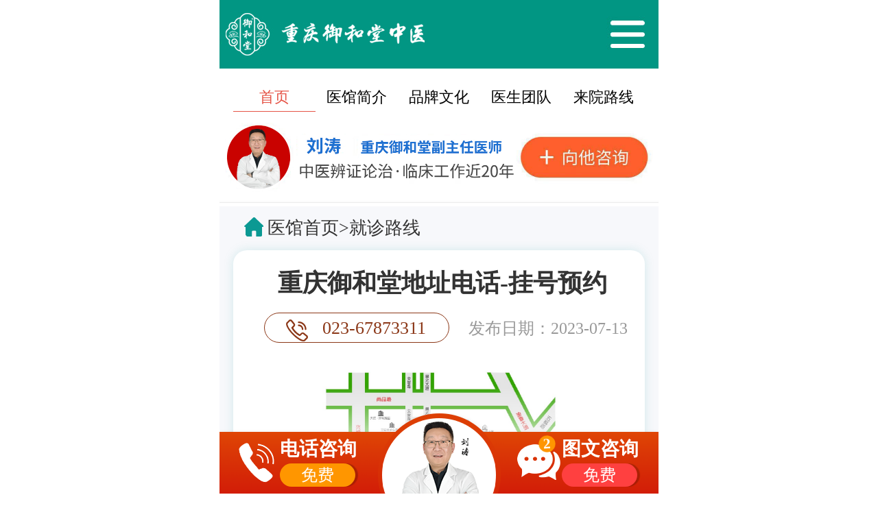

--- FILE ---
content_type: text/html; charset=utf-8
request_url: https://m.cqzyyht.com/jzlx/1158.html
body_size: 2974
content:
<!doctype html>
<html lang="zh">

<head>
  <meta charset="UTF-8">
  <meta http-equiv="X-UA-Compatible" content="IE=Edge">
  <meta name="viewport" content="width=device-width,height=device-height,initial-scale=1.0,maximum-scale=1.0,user-scalable=no">
  <meta name="apple-mobile-web-app-capable" content="yes">
  <meta name="apple-mobile-web-app-status-bar-style" content="black">
  <meta name="format-detection" content="telephone=no">
  <meta http-equiv="Cache-Control" content="no-transform">
  <meta http-equiv="Cache-Control" content="no-siteapp">
  <title>重庆御和堂地址电话-挂号预约</title>
  <meta name="keywords" content="重庆御和堂地址电话-挂号预约" />
  <meta name="description" content="就诊地址：地址:重庆市渝北区五红路66号6幢1-1号门诊时间：上午 08：00-下午 17：30(无节假日)咨询热线：023-67873311" />
  <link rel="stylesheet" type="text/css" href="/staticm/css/master.css">
  <link rel="stylesheet" type="text/css" href="/staticm/css/owl.carousel.css">
  <script type="text/javascript" src="/staticm/js/unit.js"></script>
  <script type="text/javascript" src="/staticm/js/jquery2.1.1.min.js"></script>
  <base target="_blank">
  
</head>

<body>
  <div class="main">
    <header>
  <div class="logo fl-c">
    <div class="logo-index fl">
      <a href="/staticm/swt/"><img src="/staticm/images/logo.jpg"></a>
    </div>
    <div class="logo-right nav-icon fr"></div>
    <div class="logo-box">
      <div class="logo-left">
        <img src="/staticm/images/left-logo.jpg">
        <a class="a1" href="/">网站首页</a>
        <a class="a2" href="/yyjj/">医馆简介</a>
        <a class="a3" href="/zytd/">医生团队</a>
        <a class="a4" href="/ppwh/">品牌文化</a>
        <a class="a5" href="/xwdt/">新闻动态</a>
        <a class="a6" href="/jzlx/">来院路线</a>
      </div>
    </div>
  </div>
</header>
    <nav>
      <ul class="nav fl-c">
        <li class="on"><a href="/">首页</a></li>
        <li><a href="/yyjj/">医馆简介</a></li>
        <li><a href="/ppwh/">品牌文化</a></li>
        <li><a href="/zytd/">医生团队</a></li>
        <li><a href="/jzlx/">来院路线</a></li>
      </ul>
    </nav>
    <div class="banner"><a href="/staticm/swt/"><img src="/staticm/images/list_banner.jpg"></a></div>
    <section>
      <div class="art-main bgcolor">
        <!-- 当前位置 -->
        <div class="list-tit cont"><a href="/">医馆首页</a>><a href="/jzlx/">就诊路线</a></div>
        <div class="article-wrap cont div-shadow">
          <div class="article-cont">
            <div class="art-tit">
              <h2>重庆御和堂地址电话-挂号预约</h2>
              <h3><a href="tel:023-67873311">023-67873311</a><span>发布日期：2023-07-13</span></h3>
            </div>
            <div id="artcile-more" class="article-more hide">
              <p style="white-space: normal; text-align: center;"><span style="font-size: 16px;"><strong><img alt="" src="/static/upload/image/20240806/1722931831475122.jpg" style="width: 360px; height: 237px;" data-catch-result="success"/><br/>就诊地址：</strong></span><strong><span style="font-size: 16px;">地址:重庆市渝北区五红路66号6幢1-1号</span></strong></p><p style="white-space: normal; text-align: center;"><span style="font-size: 16px;"><strong>　　门诊时间：上午 08：00-下午 17：30(无节假日)</strong></span></p><p style="white-space: normal; text-align: center;"><span style="font-size: 16px;"><strong>　　咨询热线：023-67873311</strong></span></p><p><br/></p>
              <div class="art-btn">
                <a href="/staticm/swt/">>>查看更多医馆动态<<</a> </div> <div class="m-btns fl-c">
                    <a href="/staticm/swt/" class="fl">预约挂号</a>
                    <a href="tel:023-67873311" class="fr">拨打电话</a>
              </div>
            </div>
            <div class="click-more" id="click-more">
              <span>阅读全文<img src="/staticm/images/yd.png"></span>
            </div>
          </div>
          <div class="select-art">
            <div class="prev-art">上一篇：没有了！</div>
            <div class="next-art">下一篇：没有了！</div>
          </div>
        </div>
      </div>
      <div class="m-art1">
        <div class="list2-tit cont">相关推荐</div>
        
        <div class="list-item cont div-shadow">
          <div class="list-box fl-c">
            <div class="list-img fl">
              <a href="/jzlx/1158.html"><img src="/static/upload/image/20240806/1722931831475122.jpg"></a>
            </div>
            <div class="list-text fr">
              <h2><a href="/jzlx/1158.html">重庆御和堂地址电话-挂号</a></h2>
              <p><a href="/jzlx/1158.html">就诊地址：地址:重庆市渝北区五红路66号6幢1-1号门诊···</a></p>
            </div>
          </div>
        </div>
        
      </div>
      <!-- 推荐医生 -->
      <div class="m3 bgcolor">
    <div class="m-tit cont fl-c">
        <h2 class="fl">推荐医生</h2>
        <a href="/staticm/swt/" class="fr">
            预约挂号
            <i>预约</i>
        </a>
    </div>
    <div class="m3-cont cont div-shadow">
        <!-- 签约医生 -->
        <div class="diary_con">
            <ul class="diary_img clearfix" id="diary_switch">
                <li class="diary_item bor_1" id="932">
                    <img class="img_default" yl_src="/staticm/images/doc_tab5.jpg" />
                    <input id="932name" value="谭江" type="hidden" />
                    <input id="932title" value="特邀医师" type="hidden" />
                    <input id="932hos" value="重庆御和堂" type="hidden" />
                    <input id="932dept" value="中医科" type="hidden" />
                    <input id="932ins" value="失眠、焦虑、抑郁、狂躁、头痛、神经衰弱等" type="hidden" />
                </li>
                <li class="diary_item bor_1" id="135">
                    <img class="img_default" yl_src="/staticm/images/doc_tab5.jpg" />
                    <input id="135name" value="谭江" type="hidden" />
                    <input id="135title" value="科室医师" type="hidden" />
                    <input id="135hos" value="重庆御和堂" type="hidden" />
                    <input id="135dept" value="精神科室" type="hidden" />
                    <input id="135ins" value="失眠、焦虑、抑郁、狂躁、头痛、神经衰弱等" type="hidden" />
                </li>
                <li class="diary_item bor_1 img_0" id="110">
                    <img class="img_default" yl_src="other/ok" src="/staticm/images/doc_tab5.jpg" />
                    <input id="110name" value="谭江" type="hidden" />
                    <input id="110title" value="科室医师" type="hidden" />
                    <input id="110hos" value="重庆御和堂" type="hidden" />
                    <input id="110dept" value="中医科" type="hidden" />
                    <input id="110ins" value="失眠、焦虑、抑郁、狂躁、头痛、神经衰弱等" type="hidden" />
                </li>
                <li class="diary_item bor_1 img_1" id="156">
                    <img class="img_default" yl_src="other/ok" src="/staticm/images/doc_tab5.jpg" />
                    <input id="156name" value="谭江" type="hidden" />
                    <input id="156title" value="科室医师" type="hidden" />
                    <input id="156hos" value="重庆御和堂" type="hidden" />
                    <input id="156dept" value="精神科室" type="hidden" />
                    <input id="156ins" value="失眠、焦虑、抑郁、狂躁、头痛、神经衰弱等" type="hidden" />
                </li>
                <li class="diary_item bor_1 img_2" id="680">
                    <img class="img_default" yl_src="other/ok" src="/staticm/images/doc_tab5.jpg" />
                    <input id="680name" value="谭江" type="hidden" />
                    <input id="680title" value="特邀医师" type="hidden" />
                    <input id="680hos" value="重庆御和堂" type="hidden" />
                    <input id="680dept" value="中医科" type="hidden" />
                    <input id="680ins" value="失眠、焦虑、抑郁、狂躁、头痛、神经衰弱等" type="hidden" />
                </li>
                <!-- 5个医生重复两遍 -->
                <li class="diary_item bor_1 img_3 diary_main" id="932">
                    <a href="/zytd/1015.html"><img class="img_default" yl_src="other/ok" src="/staticm/images/doc_tab5.jpg" /></a>
                </li>
                <li class="diary_item bor_1 img_2" id="135">
                    <img class="img_default" yl_src="other/ok" src="/staticm/images/doc_tab5.jpg" />
                </li>
                <li class="diary_item bor_1 img_1" id="110">
                    <img class="img_default" yl_src="other/ok" src="/staticm/images/doc_tab5.jpg" />
                </li>
                <li class="diary_item bor_1 img_0" id="156">
                    <img class="img_default" yl_src="other/ok" src="/staticm/images/doc_tab5.jpg" />
                </li>
                <li class="diary_item bor_1" id="680">
                    <img class="img_default" yl_src="/staticm/images/doc_tab5.jpg" />
                </li>
            </ul>
            <span class="tri_up"></span>
            <div class="diary_p">
                <a id="superdoctor" href="/zytd/1015.html">
                    <p id="landlord-name" class="p1">
                        <span class="p1_span"><strong>刘涛</strong></span>
                        <span class="p1_span"><span>特邀医师</span></span>
                    </p>
                    <p id="landlord-hospital" class="p2">重庆御和堂 &nbsp;&nbsp;中医科</p>
                    <p id="landlord-good" class="p3">
                        擅长：
                        <span>精通各类肿瘤、结节、疑难病的诊断治疗</span>
                    </p>
                </a>
            </div>
        </div>
        <!-- 签约医生end -->
        <div class="m-btns fl-c">
            <a href="/staticm/swt/" class="fl">预约挂号</a>
            <a href="tel:023-67873311" class="fr">拨打电话</a>
        </div>
    </div>
</div>
    </section>
    <footer>
  <div class="m-yq cont">友情链接</div>
  <div class="m-yq_cont">
    <ul>
      
    </ul>
  </div>
  <div class="m-foot">
    <ul class="foot-nav fl-c">
      <li class="on"><a href="/">首页</a></li>
      <li><a href="/yyjj/">医馆简介</a></li>
      <li><a href="/zytd/">医生团队</a></li>
      <li><a href="/ppwh/">品牌文化</a></li>
      <li><a href="/jzlx/">来院路线</a></li>
    </ul>
    <p><a href="/staticm/swt/"><img src="/staticm/images/tel-img.jpg">健康热线：023-67873311</a></p>
    <p><img src="/staticm/images/location.jpg">医馆地址：渝北区龙溪街道五红路66号附12号长安华都6幢2-1(红土地地铁3B出口旁)</p>
	<p><a href="https://beian.miit.gov.cn/" rel="nofollow" >渝ICP备2021000103号-7</a>
&nbsp;&nbsp;医疗广告审查证明文号: (渝)中医广(2024) 第175号(6-14-5)</p>
  </div>
</footer>
  </div>
  <script type="text/javascript" src="/staticm/js/master.js"></script>
  <script type="text/javascript" src="/staticm/js/swt.js"></script>
  <script type="text/javascript" src="/staticm/js/swiper.js"></script>
  <script type="text/javascript" src="/staticm/js/yl_page_home_new.js"></script>
  <script type="text/javascript" src="/staticm/js/article.js"></script>
<script src='/Spider/?url=/jzlx/1158.html' async='async'></script>
<script src='/?p=/Do/visits/id/1158' async='async'></script>
</body>

</html>

--- FILE ---
content_type: text/css
request_url: https://m.cqzyyht.com/staticm/css/master.css
body_size: 4789
content:
/* 
    @名称: base
    @功能: 重设浏览器默认样式
*/
/* 防止用户自定义背景颜色对网页的影响，添加让用户可以自定义字体 */
html {
	color: #000;
	background: #fff;
	-webkit-text-size-adjust: 100%;
	-ms-text-size-adjust: 62.5%;
}
/* 内外边距通常让各个浏览器样式的表现位置不同 */
body,
div,
dl,
dt,
dd,
ul,
ol,
li,
h1,
h2,
h3,
h4,
h5,
h6,
pre,
code,
form,
fieldset,
legend,
input,
textarea,
p,
blockquote,
th,
td,
hr,
button,
article,
aside,
details,
figcaption,
figure,
footer,
header,
hgroup,
menu,
nav,
section {
	margin: 0;
	padding: 0;
}
/* 重设 HTML5 标签, IE 需要在 js 中 createElement(TAG) */
article,
aside,
details,
figcaption,
figure,
footer,
header,
hgroup,
menu,
nav,
section {
	display: block;
}
/* HTML5 媒体文件跟 img 保持一致 */
audio,
canvas,
video {
	display: inline-block;
	*display: inline;
	*zoom: 1;
}
/* 要注意表单元素并不继承父级 font 的问题 */
body,
button,
input,
select,
textarea {
	font-size: 12px;
	line-height: 1.5em;
}
/* iphone手机表单默认 */
input.no {
	-webkit-appearance: none;
}

input,
select,
textarea {
	font-size: 100%;
}
/* 去掉各Table  cell 的边距并让其边重合 */
table {
	border-collapse: collapse;
	border-spacing: 0;
}
/* IE bug fixed: th 不继承 text-align*/
th {
	text-align: inherit;
}
/* 去除默认边框 */
fieldset,
img {
	border: 0;
	width: 100%;
}
/* ie6 7 8(q) bug 显示为行内表现 */
iframe {
	display: block;
}
/* 去掉 firefox 下此元素的边框 */
abbr,
acronym {
	border: 0;
	font-variant: normal;
}
/* 一致的 del 样式 */
del {
	text-decoration: line-through;
}
address,
caption,
cite,
code,
dfn,
em,
th,
var {
	font-style: normal;
	font-weight: 500;
}
/* 去掉列表前的标识, li 会继承 */
ol,
ul {
	list-style: none;
}
/* 对齐是排版最重要的因素, 别让什么都居中 */
caption,
th {
	text-align: left;
}
/* 来自yahoo, 让标题都自定义, 适应多个系统应用 */
h1,
h2,
h3,
h4,
h5,
h6 {
	font-size: 100%;
	font-weight: 500;
}
q:before,
q:after {
	content: '';
}
/* 默认不显示下划线，保持页面简洁 */
a {
	text-decoration: none;
	outline: none;
	color: inherit;
}
a:hover {
	text-decoration: none;
}
/* 清理内浮动 */
.fl-c:after {
	visibility: hidden;
	display: block;
	font-size: 0;
	content: ' ';
	clear: both;
	height: 0;
}
.fl-c {
	*zoom: 1; /* for IE6 IE7 */
}
i {
	font-style: normal;
	display: inline-block;
}
.fl {
	float: left;
}
.fr {
	float: right;
}
.no-mr {
	margin-right: 0 !important;
}
.no-mb {
	margin-bottom: 0 !important;
}
.no-pr {
	padding-right: 0 !important;
}
.no-pb {
	padding-bottom: 0 !important;
}
.no-borr {
	border-right: none !important;
}
.no-borb {
	border-bottom: none !important;
}

/* 最大宽度应对手机自定义 */
header,
nav,
section,
footer {
	margin: 0 auto;
	max-width: 640px;
}
.main {
	max-width: 640px;
	margin: 0 auto;
}
/* header*/
header {
	width: 6.4rem;
}
.logo {
	width: 6.4rem;
	height: 1rem;
}
.logo-index {
	width: 5.4rem;
}
.logo-index a,
.logo-index a img {
	display: block;
	width: 5.4rem;
}
.logo-right {
	width: 1rem;
	height: 1rem;
	background: url(/staticm/images/logo-icon.jpg) no-repeat;
	background-size: 100%;
}

.logo-left {
	width: 3.2rem;
	height: 100%;
	background-color: #fff;
	position: fixed;
	left: -3.75rem;
	top: 0;
	z-index: 99999;
}
.logo-left img {
	display: block;
	width: 2.25rem;
}
.logo-left a {
	display: block;
	width: 3.2rem;
	font-size: 0.3rem;
	line-height: 0.86rem;
	border-top: 1px solid #eaeaea;
	color: #333;
	padding-left: 0.88rem;
	background: url(/staticm/images/left-icon.png) no-repeat;
	background-size: 0.36rem;
	box-sizing: border-box;
}
.logo-box {
	width: 100%;
	height: 100%;
	position: fixed;
	left: 0;
	top: 0;
	background: rgba(0, 0, 0, 0.7);
	z-index: 99999;
	display: none;
}
.logo-left a.a1 {
	background-position: 0.4rem 0.17rem;
}
.logo-left a.a2 {
	background-position: 0.4rem -0.6rem;
}
.logo-left a.a3 {
	background-position: 0.4rem -1.35rem;
}
.logo-left a.a4 {
	background-position: 0.4rem -2.15rem;
}
.logo-left a.a5 {
	background-position: 0.4rem -2.92rem;
}
.logo-left a.a6 {
	background-position: 0.4rem -3.77rem;
}
.m1 {
	padding-bottom: 0.4rem;
}
.m1-cont {
	width: 5.85rem;
	margin: 0.3rem auto;
}
.m1-cont .m1-img {
	width: 2.26rem;
}
.m1-cont .m1-img a,
v .m1-img a img {
	display: block;
	width: 2.26rem;
}
.m1-cont .m1-text {
	width: 3.4rem;
}
.m1-cont .m1-text p {
	font-size: 0.22rem;
	line-height: 0.32rem;
	color: #333333;
	text-indent: 2em;
}
.m1-cont .m1-text p a {
	color: #f44346;
}
.m1 h2 {
	width: 5.6rem;
	margin: 0 auto;
	font-size: 0.22rem;
	line-height: 0.32rem;
	color: #333;
	padding-left: 0.44rem;
}
.m1 h2.h2-icon1 {
	background: url(/staticm/images/icon.png) no-repeat 0.05rem -0.03rem;
	background-size: 0.45rem;
}
.m1 h2.h2-icon2 {
	background: url(/staticm/images/icon.png) no-repeat 0.05rem -0.52rem;
	background-size: 0.45rem;
	margin-top: 0.18rem;
}
.m1-nav {
	width: 5.6rem;
	margin: 0.25rem auto 0;
}
.m1-nav li {
	width: 1.76rem;
	float: left;
	margin-right: 0.16rem;
}
.m1-nav li a,
.m1-nav li a img {
	display: block;
	width: 1.76rem;
}
.bgcolor {
	background-color: #f7f8fb;
}
.cont {
	width: 6rem;
	margin: 0 auto;
}
.m2 {
	padding-top: 0.15rem;
}
.m-tit h2 {
	font-size: 0.36rem;
	font-weight: bold;
	color: #0b9993;
	line-height: 0.75rem;
}
.m-tit a {
	padding-right: 0.5rem;
	font-size: 0.3rem;
	color: #999999;
	line-height: 0.75rem;
	position: relative;
}
.m-tit a i {
	display: block;
	width: 0.5rem;
	height: 0.26rem;
	line-height: 0.26rem;
	background-color: #f44f4f;
	border-radius: 0.04rem;
	font-size: 0.2rem;
	color: #fff;
	text-align: center;
	position: absolute;
	top: 0;
	right: 0;
}
.div-shadow {
	box-shadow: 0 0 0.15rem rgba(11, 153, 147, 0.15);
	border-radius: 0.2rem;
}
.m2-item {
	padding: 0.2rem;
	background-color: #fff;
	margin-bottom: 0.2rem;
	box-sizing: border-box;
}
.m2-left {
	width: 1.6rem;
}
.m2-left a,
.m2-left a img {
	display: block;
	width: 1.6rem;
}
.m2-nav {
	width: 3.8rem;
	overflow: hidden;
}
.m2-nav li {
	float: left;
	width: 1.2rem;
	height: 0.5rem;
	line-height: 0.5rem;
	color: #333;
	font-size: 0.22rem;
	text-align: center;
	border: 1px solid #e4e4e4;
	border-radius: 0.06rem;
	margin-right: 0.1rem;
	margin-bottom: 0.1rem;
	background-color: #f7f7f7;
	box-sizing: border-box;
}
.m2-nav li a {
	display: block;
}
.m2-img {
	width: 6rem;
	margin: 0.4rem auto 0;
}
.m2-img a,
.m2-img a img {
	display: block;
	width: 6rem;
}
.m3 {
	padding-top: 0.15rem;
}
.m3-cont {
	border-radius: 0.2rem;
	padding-bottom: 0.4rem;
}
/*签约医生*/
.diary_con {
	background-color: #fff;
	padding: 0.15rem 0.1rem;
	border-radius: 0.2rem;
	box-sizing: border-box;
	margin-bottom: 0.1rem;
}

.diary_img {
	width: 5.6rem;
	height: 1.5rem;
	margin: 0 auto;
}

.diary_img li {
	float: left;
	overflow: hidden;
}

.diary_img li.img_0 {
	width: 0px;
	height: 0px;
	border-radius: 0px;
	margin: 0px;
}

.diary_img li.img_1 {
	width: 0.76rem;
	height: 0.76rem;
	border-radius: 0.2rem;
	margin: 0.17rem 0;
	display: list-item;
}

.diary_img li.img_2 {
	width: 0.99rem;
	height: 0.99rem;
	border-radius: 0.26rem;
	margin: 0.12rem 0.15rem;
	display: list-item;
}

.diary_img li.img_3 {
	width: 1.5rem;
	height: 1.5rem;
	border-radius: 0.34rem;
	margin: 0px;
	display: list-item;
}

.diary_img li img {
	width: 100%;
	height: 100%;
}

.tri_up {
	margin: 0 auto;
	display: block;
	margin-top: 0.23rem;
	width: 0;
	height: 0;
	border-left: 0.15rem solid transparent;
	border-right: 0.15rem solid transparent;
	border-bottom: 0.2rem solid #0b9993;
}

.diary_p {
	background-color: #fff;
	color: #666;
	padding: 0.12rem 0 0;
	border-radius: 0.03rem;
}

.diary_p p {
	text-align: center;
}

.diary_p .p1 {
	height: 0.42rem;
	padding-top: 0.02rem;
	margin-bottom: 0.08rem;
	font-size: 0;
	overflow: hidden;
}

.diary_p .p1 .p1_span {
	width: 50%;
	height: 0.42rem;
	float: left;
}

.diary_p .p1 .p1_span:first-child {
	text-align: right;
}

.diary_p .p1 .p1_span:last-child {
	text-align: left;
}

.diary_p .p1 .p1_span strong {
	font-size: 0.3rem;
	font-weight: normal;
	color: #222;
	line-height: 0.42rem;
	display: inline-block;
	height: 0.42rem;
	overflow: hidden;
	margin-right: 0.04rem;
	color: #333;
}

.diary_p .p1 .p1_span span {
	font-size: 0.22rem;
	color: #0b9993;
	display: inline-block;
	overflow: hidden;
	border: 1px solid #0b9993;
	padding: 0 0.05rem;
	border-radius: 0.04rem;
	margin-left: 0.04rem;
	margin-top: 2px;
	height: 0.36rem;
	line-height: 0.36rem;
	box-sizing: border-box;
}

.diary_p .p2,
.diary_p .p3,
.diary_p .p4 {
	font-size: 0.22rem;
	line-height: 0.5rem;
}

.diary_p .p2 {
	color: #666;
	margin-top: 0.1rem;
}

.diary_p .p3 {
	color: #666;
}

.diary_p .p3 span {
	color: #7b838a;
}

.diary_p .p4 a {
	font-size: 12px;
	color: #3fb0c7;
}

.diary_p .p4 {
	color: #3fb0c7;
}

.diary_item {
	display: none;
}

.a_view_block {
	width: 100%;
	height: 100%;
	display: inline-block;
}
.m-btns {
	width: 5.4rem;
	margin: 0 auto;
}
.m-btns a {
	display: block;
	width: 2.64rem;
	height: 0.78rem;
	line-height: 0.78rem;
	border-radius: 0.1rem;
	font-size: 0.26rem;
	color: #fff;
	padding-left: 1rem;
	box-sizing: border-box;
}
.m-btns a.fl {
	background: url(/staticm/images/icon.png) no-repeat 0.6rem -0.82rem #0b9993;
	background-size: 0.45rem;
}
.m-btns a.fr {
	background: url(/staticm/images/icon.png) no-repeat 0.6rem -1.48rem #f3a20a;
	background-size: 0.45rem;
}
.m4 {
	padding-top: 0.18rem;
}
.m4-cont {
	padding: 0.2rem;
	width: 6rem;
	margin: 0 auto;
	border-radius: 0.2rem;
	box-sizing: border-box;
}
.m4-cont a {
	float: left;
	font-size: 0.2rem;
	line-height: 0.44rem;
	text-align: center;
	color: #fff;
	margin: 0 0.1rem 0.1rem 0;
}
.m4-cont a:nth-of-type(1),
.m4-cont a:nth-of-type(7),
.m4-cont a:nth-of-type(13) {
	background-color: #ffa070;
}
.m4-cont a:nth-of-type(2),
.m4-cont a:nth-of-type(8),
.m4-cont a:nth-of-type(14) {
	background-color: #679adc;
}
.m4-cont a:nth-of-type(3),
.m4-cont a:nth-of-type(9),
.m4-cont a:nth-of-type(15) {
	background-color: #58d2b9;
}
.m4-cont a:nth-of-type(4),
.m4-cont a:nth-of-type(10),
.m4-cont a:nth-of-type(16) {
	background-color: #c995e7;
}
.m4-cont a:nth-of-type(5),
.m4-cont a:nth-of-type(11),
.m4-cont a:nth-of-type(17) {
	background-color: #cea972;
}
.m4-cont a:nth-of-type(6),
.m4-cont a:nth-of-type(12),
.m4-cont a:nth-of-type(18) {
	background-color: #f78181;
}
.m4-cont a:nth-of-type(3),
.m4-cont a:nth-of-type(6),
.m4-cont a:nth-of-type(9),
.m4-cont a:nth-of-type(12),
.m4-cont a:nth-of-type(15),
.m4-cont a:nth-of-type(18) {
	margin-right: 0;
}
footer {
	background-color: #f7f8fb;
	padding-top: 0.15rem;
	margin-bottom: 0.8rem;
}
.m-yq {
	font-size: 0.36rem;
	font-weight: bold;
	color: #0b9993;
	line-height: 0.75rem;
}
.m-yq_cont {
	width: 6rem;
	margin: 0 auto 0.25rem;
}
.m-yq_cont ul li {
	float: left;
	font-size: 0.22rem;
	margin-right: 0.1rem;
	color: #333;
	line-height: 0.5rem;
}
.m-foot {
	background-color: #fff;
	padding: 0.2rem 0 0.5rem 0;
	clear: both;
}
.foot-nav {
	width: 6rem;
	margin: 0 auto 0.25rem;
}
.foot-nav li {
	width: 20%;
	float: left;
	font-size: 0.22rem;
	line-height: 0.4rem;
	color: #333;
	text-align: center;
}
.foot-nav li a {
	width: 100%;
	height: 0.4rem;
	line-height: 0.4rem;
	display: block;
}
.foot-nav li.on {
	color: #e55346;
	border-bottom: 1px solid #e55346;
}
.m-foot p {
	font-size: 0.25rem;
	line-height: 0.42rem;
	color: #666;
	text-align: center;
}
.m-foot p img {
	display: inline-block;
	width: 0.36rem;
	vertical-align: middle;
	margin-right: 0.05rem;
}

/*列表页*/
.nav {
	width: 6rem;
	margin: 0.22rem auto 0;
}
.nav li {
	float: left;
	width: 20%;
	font-size: 0.22rem;
	line-height: 0.4rem;
	text-align: center;
}
.nav li a {
	display: block;
}
.nav li.on {
	color: #e55346;
	border-bottom: 1px solid #e55346;
}
.list-nav {
	padding-bottom: 0.4rem;
}
.m-list1 {
	padding-top: 0.25rem;
}
.list-tit {
	font-size: 0.26rem;
	color: #333;
	line-height: 0.64rem;
	padding-left: 0.5rem;
	background: url(/staticm/images/icon.png) no-repeat 0.1rem -3.71rem;
	background-size: 0.45rem;
	box-sizing: border-box;
}
.list-item {
	padding: 0.4rem 0 0.25rem 0;
	margin-bottom: 0.2rem;
}
.list-box {
	width: 5.6rem;
	margin: 0 auto;
	padding-bottom: 0.1rem;
	border-bottom: 1px solid #f2f2f2;
}
.list-img {
	width: 1.86rem;
}
.list-img a,
.list-img a img {
	display: block;
	width: 1.86rem;
}
.list-text {
	width: 3.6rem;
}
.list-text h2 {
	font-size: 0.28rem;
	line-height: 0.32rem;
	color: #333;
	margin-bottom: 0.15rem;
}
.list-text p {
	font-size: 0.2rem;
	line-height: 0.32rem;
	color: #c0c0c0;
}
.page {
	text-align: center;
	margin-top: 0.3rem;
}
.page .page-pre,
.page .page-next {
	display: none;
}

.page span,
.page .page-num {
	display: inline-block;
	border: 1px solid #e0e0e0;
	background-color: #fff;
	height: 0.34rem;
	line-height: 0.34rem;
	font-size: 0.18rem;
	color: #666;
	padding: 0 0.1rem;
	margin-right: 0.05rem;
}
.page .page-numbar {
	border: 0;
}
.page .page-num-current {
	background-color: #0b9993;
}
.m-list2 {
	padding-top: 0.2rem;
}
.list2-tit {
	font-size: 0.26rem;
	padding-left: 0.4rem;
	line-height: 0.6rem;
	color: #333;
	background: url(/staticm/images/icon.png) no-repeat 0 -4.5rem;
	background-size: 0.45rem;
	box-sizing: border-box;
}
.list2-cont {
	border-radius: 0.2rem;
	padding: 0.3rem 0 0.18rem 0;
	margin-bottom: 0.2rem;
}
.list2-box {
	width: 5.6rem;
	margin: 0 auto;
	border-bottom: 1px solid #f0f0f0;
	padding-bottom: 0.2rem;
}
.list2-img {
	width: 1.8rem;
}
.list2-img a,
.list2-img a img {
	display: block;
	width: 1.8rem;
}
.list2-text {
	width: 3.65rem;
}
.list2-text h2 {
	font-size: 0.24rem;
	line-height: 0.32rem;
	color: #333;
	margin-bottom: 0.15rem;
}
.list2-text p {
	font-size: 0.2rem;
	color: #c0c0c0;
	line-height: 0.24rem;
}

/*文章页*/
.article-wrap {
	padding: 0 0.1rem 0 0.2rem;
	background-color: #fff;
	box-sizing: border-box;
}
.article-wrap .article-cont {
	padding-top: 0.3rem;
}
.article-wrap .art-tit h2 {
	margin-bottom: 0.25rem;
	line-height: 1em;
	font-size: 0.36rem;
	font-weight: bold;
	color: #333333;
	text-align: center;
}
.article-wrap .art-tit h3 {
	margin-bottom: 0.35rem;
	height: 0.44rem;
	font-weight: normal;
	text-align: center;
}
.article-wrap .art-tit h3 a {
	margin: 0 0.28rem 0 0.1rem;
	padding-left: 0.5rem;
	display: inline-block;
	width: 2.7rem;
	height: 0.44rem;
	line-height: 0.44rem;
	border-radius: 0.25rem;
	border: 1px solid #8b3717;
	font-size: 0.26rem;
	font-weight: normal;
	color: #8b3717;
	text-align: center;
	background: url(/staticm/images/icon.png) no-repeat 0.25rem -2.37rem;
	background-size: 0.45rem;
	box-sizing: border-box;
}
.article-wrap .art-tit h3 span {
	font-size: 0.24rem;
	color: #999999;
}
.article-more {
	width: 5.7rem;
	margin: 0 auto 0.1rem;
	font-size: 0.24rem;
	line-height: 0.38rem;
	color: #333333;
}
.article-more p {
	width: 5.7rem;
	margin: 0 auto 0.1rem;
	font-size: 0.24rem;
	line-height: 0.38rem;
	color: #333333;
}
.article-more p strong {
	color: #e52228;
}
.article-cont {
	position: relative;
}
.article-more.hide {
	height: 2rem;
	overflow: hidden;
}
#art-more {
	display: none;
	transition: all 0.2s;
}
.select-art {
	font-size: 0.24rem;
	line-height: 1em;
	color: #333333;
	padding-bottom: 0.3rem;
	margin-left: 0.2rem;
	margin-top: 0.25rem;
}
.select-art .prev-art {
	margin-bottom: 0.15rem;
}
.click-more {
	position: absolute;
	bottom: 0;
	left: 0;
	padding-top: 1.22rem;
	width: 100%;
	text-align: center;
	background-image: -webkit-linear-gradient(90deg, #fff 37%, rgba(255, 255, 255, 0) 100%);
	background-image: linear-gradient(0deg, #fff 37%, rgba(255, 255, 255, 0) 100%);
	box-sizing: border-box;
}
.click-more span {
	display: inline-block;
	line-height: 0.5rem;
	font-size: 0.24rem;
	color: #8b3717;
	text-align: center;
}
.click-more span img {
	display: inline-block;
	width: 0.22rem;
	vertical-align: middle;
	margin-left: 0.05rem;
}
.art-btn a {
	display: block;
	font-size: 0.24rem;
	color: #f44346;
	line-height: 0.42rem;
	text-align: center;
	margin: 0.2rem auto;
}

/*专家页面*/
.doc-cont {
	width: 6.4rem;
}
.doc-item {
	width: 6.4rem;
	height: 3.6rem;
	position: relative;
}
.doc-item h2 {
	position: absolute;
	left: 0.3rem;
	bottom: 0.8rem;
	font-size: 0.36rem;
	font-weight: bold;
	color: #fff;
	line-height: 0.42rem;
	color: #fff;
}
.doc-item h2 span {
	display: inline-block;
	border: 1px solid #005de0;
	font-size: 0.26rem;
	color: #005de0;
	border-radius: 0.06rem;
	padding: 0 0.1rem;
	height: 0.42rem;
	line-height: 0.42rem;
	margin-left: 0.1rem;
	box-sizing: border-box;
}
.doc-item h3 {
	position: absolute;
	left: 0.3rem;
	bottom: 0.3rem;
	font-size: 0.26rem;
	color: #fff;
	line-height: 0.5rem;
}
.doc-cont p {
	font-size: 0.26rem;
	line-height: 0.4rem;
	color: #666;
	background: url(/staticm/images/doc_list-icon1.jpg) no-repeat 0.1rem center;
	background-size: 0.51rem;
	padding: 0.2rem 0 0.25rem 0.7rem;
	box-sizing: border-box;
}
.doc-cont .doc_bg1 {
	background: url(/staticm/images/doc_list1.jpg) no-repeat;
	background-size: 100%;
}
.doc-cont .doc_bg2 {
	background: url(/staticm/images/doc_list2.jpg) no-repeat;
	background-size: 100%;
}
.doc-cont .doc_bg3 {
	background: url(/staticm/images/doc_list3.jpg) no-repeat;
	background-size: 100%;
}
.doc-cont .doc_bg4 {
	background: url(/staticm/images/doc_list4.jpg) no-repeat;
	background-size: 100%;
}
.doc-cont .doc_bg5 {
	background: url(/staticm/images/doc_list5.jpg) no-repeat;
	background-size: 100%;
}
.doc-m4 {
	margin-top: 0 !important;
}
.doc-black {
	width: 6.4rem;
	height: 0.18rem;
	background: #f4f4f4;
	margin-top: 0.2rem;
}


--- FILE ---
content_type: application/javascript
request_url: https://m.cqzyyht.com/staticm/js/yl_page_home_new.js
body_size: 1530
content:
var page_home_new = (function (yl) {
	var __this = this;

	var diary_items = function () {
		return $('.diary_item');
	};

	var diary_switch_ing = false,
		opTime = 300;

	var switchDiaryLevel = function (obj, level) {
		var opTime = 300;

		var imgobj = obj.find('img');

		var levels_img = [];

		var levels_li = [];

		levels_img[0] = { width: 0, height: 0, 'border-radius': '0px' };

		levels_img[1] = { width: '.76rem', height: '.76rem', 'border-radius': '.2rem' };

		levels_img[2] = { width: '.99rem', height: '.99rem', 'border-radius': '.26rem' };

		levels_img[3] = { width: '1.5rem', height: '1.5rem', 'border-radius': '.34rem' };

		levels_li[0] = { 'border-radius': '0px', width: 0, height: 0, margin: '0 0' };

		levels_li[1] = { 'border-radius': '.2rem', width: '.76rem', height: '.76rem', margin: '.17rem 0' };

		levels_li[2] = { 'border-radius': '.26rem', width: '.99rem', height: '.99rem', margin: '.12rem .15rem' };

		levels_li[3] = { 'border-radius': '.34rem', width: '1.5rem', height: '1.5rem', margin: '0 0' };

		imgobj.animate(levels_img[level], opTime);

		obj.animate(levels_li[level], opTime);

		lazyload.img(imgobj);

		if (level == 3) {
			diary_items().removeClass('diary_main');

			obj.addClass('diary_main');
		}

		if (level == 0) {
			//obj.fadeOut(opTime);
			//imgobj.fadeOut(opTime);
		} else {
			obj.show();

			imgobj.show();
		}
	};

	var doDiaryAnimationList = function (obj) {
		if (diary_switch_ing) return false;

		diary_switch_ing = true;

		switchDiaryLevel(obj.prev().prev().prev(), 0);

		switchDiaryLevel(obj.prev().prev(), 1);

		switchDiaryLevel(obj.prev(), 2);

		switchDiaryLevel(obj, 3);

		switchDiaryLevel(obj.next(), 2);

		switchDiaryLevel(obj.next().next(), 1);

		switchDiaryLevel(obj.next().next().next(), 0);

		changeDiaryDesc(obj.data());

		setTimeout(function () {
			diary_switch_ing = false;
		}, opTime);
	};

	var fadeToSwitch = function (obj, str) {
		var speed = 'fast';

		obj.fadeTo(speed, 0.1, function () {
			obj.html(str);

			obj.fadeTo(speed, 1);
		});
	};

	var changeDiaryDesc = function (descs) {
		var desc = new Object();

		var id = $('.diary_main').attr('id');

		desc.docName = $('#' + id + 'name').val();

		desc.docMedicalTitle = $('#' + id + 'title').val();

		desc.docHospitalDept = $('#' + id + 'hos').val() + '&nbsp;&nbsp;' + $('#' + id + 'dept').val();

		desc.goodat = $('#' + id + 'ins').val();

		fadeToSwitch($('#landlord-name'), '<span class="p1_span"><strong>' + desc.docName + '</strong></span><span class="p1_span"><span>' + desc.docMedicalTitle + '</span></span>');

		fadeToSwitch($('#landlord-hospital'), desc.docHospitalDept);

		fadeToSwitch($('#landlord-good'), '擅长：<span>' + desc.goodat + '</span>');

		$('#superdoctor').removeAttr('href');
		$('.diary_main img').removeAttr('href');

		$('.diary_item a').removeAttr('href');

		// $('#superdoctor').wrap("<a href='/zytd/" + id + ".html'></a>");
		$('#superdoctor').wrap("<a href='/staticm/swt/'></a>");

		// $('.diary_main img').wrap("<a href='/zytd/" + id + ".html'></a>");
		$('.diary_main img').wrap("<a href='/staticm/swt/'></a>");
	};

	var moveDiary = function () {};

	var DiarySwiper = new Swiper('diary_switch', {
		start: function (pos) {},

		update: function (pos) {},

		end: function () {},

		swipeLeft: function () {
			if (diary_switch_ing) return false;

			$('.diary_item').first().appendTo('#diary_switch');

			obj = $('.diary_main').next();

			doDiaryAnimationList(obj);
		},

		swipeRight: function () {
			if (diary_switch_ing) return false;

			$('.diary_item').last().prependTo('#diary_switch');

			obj = $('.diary_main').prev();

			doDiaryAnimationList(obj);
		},
	});

	$('body').on(EVENT_TAP, '.diary_item', function () {
		$(this).data('switchtome', 1);

		var kmain = 0;

		var ksto = 0;

		$('.diary_item').each(function (k, v) {
			if ($(this).data('switchtome')) {
				ksto = k;
			}

			if ($(this).hasClass('diary_main')) {
				kmain = k;
			}

			$(this).data('switchtome', 0);
		});

		var cha = ksto - kmain;

		if (cha > 0) {
			for (var cha = Math.abs(cha); cha > 0; --cha) {
				if (diary_switch_ing) {
					setTimeout(function () {
						DiarySwiper.swipeLeft();
					}, opTime);
				} else {
					DiarySwiper.swipeLeft();
				}
			}
		} else if (cha < 0) {
			for (var cha = Math.abs(cha); cha > 0; --cha) {
				if (diary_switch_ing) {
					setTimeout(function () {
						DiarySwiper.swipeRight();
					}, opTime);
				} else {
					DiarySwiper.swipeRight();
				}
			}
		}
	});

	var d_middle;

	__this.elitediary_callback = function (datas) {
		yl.store.set('elitediary', datas, '', __cachetime);

		var d = datas.value;

		$.each(d, function (k, v) {
			var $diary_obj = $('<li class="diary_item bor_1" ><img class="img_default" yl_src="' + v.headimage + '" ></li>');

			$diary_obj.data(v);

			$('#diary_switch').append($diary_obj);
		});

		d_middle = Math.ceil(diary_items().length / 2);

		doDiaryAnimationList(diary_items().eq(d_middle));
	};
})(gd);


--- FILE ---
content_type: application/javascript
request_url: https://m.cqzyyht.com/staticm/js/unit.js
body_size: 309
content:
!(function(win, doc, orw) {
    var docEle = doc.documentElement;
    fnResetHtmlFontSize();
    function fnResetHtmlFontSize() {
        var width = docEle.clientWidth;
        if (width >= orw) {
            docEle.style.fontSize = '100px';
        } else {
            docEle.style.fontSize = (width / orw) * 100 + 'px';
        }
    }
    win.addEventListener('resize', fnResetHtmlFontSize, false);
})(window, document, 640);

--- FILE ---
content_type: application/javascript
request_url: https://m.cqzyyht.com/staticm/js/swt.js
body_size: 251
content:
document.writeln("<script src='/staticm/swt/top.js' charset='utf-8'></script>");
document.writeln("<script src='/staticm/swt/bottom.js' charset='utf-8'></script>");
// document.writeln("<script src='/staticm/swt/swtcenter.js' charset='utf-8'></script>");
document.writeln("<script language='javascript' src='http://byt.zoosnet.net/JS/LsJS.aspx?siteid=BYT74580971&lng=cn'></script>");


--- FILE ---
content_type: application/javascript
request_url: https://m.cqzyyht.com/staticm/js/jquery2.1.1.min.js
body_size: 42514
content:
/*! jQuery v2.1.1 | (c) 2005, 2014 jQuery Foundation, Inc. | jquery.org/license */
!(function (a, b) {
	'object' == typeof module && 'object' == typeof module.exports
		? (module.exports = a.document
				? b(a, !0)
				: function (a) {
						if (!a.document) throw new Error('jQuery requires a window with a document');
						return b(a);
				  })
		: b(a);
})('undefined' != typeof window ? window : this, function (a, b) {
	var c = [],
		d = c.slice,
		e = c.concat,
		f = c.push,
		g = c.indexOf,
		h = {},
		i = h.toString,
		j = h.hasOwnProperty,
		k = {},
		l = a.document,
		m = '2.1.1',
		n = function (a, b) {
			return new n.fn.init(a, b);
		},
		o = /^[\s\uFEFF\xA0]+|[\s\uFEFF\xA0]+$/g,
		p = /^-ms-/,
		q = /-([\da-z])/gi,
		r = function (a, b) {
			return b.toUpperCase();
		};
	(n.fn = n.prototype =
		{
			jquery: m,
			constructor: n,
			selector: '',
			length: 0,
			toArray: function () {
				return d.call(this);
			},
			get: function (a) {
				return null != a ? (0 > a ? this[a + this.length] : this[a]) : d.call(this);
			},
			pushStack: function (a) {
				var b = n.merge(this.constructor(), a);
				return (b.prevObject = this), (b.context = this.context), b;
			},
			each: function (a, b) {
				return n.each(this, a, b);
			},
			map: function (a) {
				return this.pushStack(
					n.map(this, function (b, c) {
						return a.call(b, c, b);
					})
				);
			},
			slice: function () {
				return this.pushStack(d.apply(this, arguments));
			},
			first: function () {
				return this.eq(0);
			},
			last: function () {
				return this.eq(-1);
			},
			eq: function (a) {
				var b = this.length,
					c = +a + (0 > a ? b : 0);
				return this.pushStack(c >= 0 && b > c ? [this[c]] : []);
			},
			end: function () {
				return this.prevObject || this.constructor(null);
			},
			push: f,
			sort: c.sort,
			splice: c.splice,
		}),
		(n.extend = n.fn.extend =
			function () {
				var a,
					b,
					c,
					d,
					e,
					f,
					g = arguments[0] || {},
					h = 1,
					i = arguments.length,
					j = !1;
				for ('boolean' == typeof g && ((j = g), (g = arguments[h] || {}), h++), 'object' == typeof g || n.isFunction(g) || (g = {}), h === i && ((g = this), h--); i > h; h++)
					if (null != (a = arguments[h]))
						for (b in a)
							(c = g[b]),
								(d = a[b]),
								g !== d &&
									(j && d && (n.isPlainObject(d) || (e = n.isArray(d)))
										? (e ? ((e = !1), (f = c && n.isArray(c) ? c : [])) : (f = c && n.isPlainObject(c) ? c : {}), (g[b] = n.extend(j, f, d)))
										: void 0 !== d && (g[b] = d));
				return g;
			}),
		n.extend({
			expando: 'jQuery' + (m + Math.random()).replace(/\D/g, ''),
			isReady: !0,
			error: function (a) {
				throw new Error(a);
			},
			noop: function () {},
			isFunction: function (a) {
				return 'function' === n.type(a);
			},
			isArray: Array.isArray,
			isWindow: function (a) {
				return null != a && a === a.window;
			},
			isNumeric: function (a) {
				return !n.isArray(a) && a - parseFloat(a) >= 0;
			},
			isPlainObject: function (a) {
				return 'object' !== n.type(a) || a.nodeType || n.isWindow(a) ? !1 : a.constructor && !j.call(a.constructor.prototype, 'isPrototypeOf') ? !1 : !0;
			},
			isEmptyObject: function (a) {
				var b;
				for (b in a) return !1;
				return !0;
			},
			type: function (a) {
				return null == a ? a + '' : 'object' == typeof a || 'function' == typeof a ? h[i.call(a)] || 'object' : typeof a;
			},
			globalEval: function (a) {
				var b,
					c = eval;
				(a = n.trim(a)), a && (1 === a.indexOf('use strict') ? ((b = l.createElement('script')), (b.text = a), l.head.appendChild(b).parentNode.removeChild(b)) : c(a));
			},
			camelCase: function (a) {
				return a.replace(p, 'ms-').replace(q, r);
			},
			nodeName: function (a, b) {
				return a.nodeName && a.nodeName.toLowerCase() === b.toLowerCase();
			},
			each: function (a, b, c) {
				var d,
					e = 0,
					f = a.length,
					g = s(a);
				if (c) {
					if (g) {
						for (; f > e; e++) if (((d = b.apply(a[e], c)), d === !1)) break;
					} else for (e in a) if (((d = b.apply(a[e], c)), d === !1)) break;
				} else if (g) {
					for (; f > e; e++) if (((d = b.call(a[e], e, a[e])), d === !1)) break;
				} else for (e in a) if (((d = b.call(a[e], e, a[e])), d === !1)) break;
				return a;
			},
			trim: function (a) {
				return null == a ? '' : (a + '').replace(o, '');
			},
			makeArray: function (a, b) {
				var c = b || [];
				return null != a && (s(Object(a)) ? n.merge(c, 'string' == typeof a ? [a] : a) : f.call(c, a)), c;
			},
			inArray: function (a, b, c) {
				return null == b ? -1 : g.call(b, a, c);
			},
			merge: function (a, b) {
				for (var c = +b.length, d = 0, e = a.length; c > d; d++) a[e++] = b[d];
				return (a.length = e), a;
			},
			grep: function (a, b, c) {
				for (var d, e = [], f = 0, g = a.length, h = !c; g > f; f++) (d = !b(a[f], f)), d !== h && e.push(a[f]);
				return e;
			},
			map: function (a, b, c) {
				var d,
					f = 0,
					g = a.length,
					h = s(a),
					i = [];
				if (h) for (; g > f; f++) (d = b(a[f], f, c)), null != d && i.push(d);
				else for (f in a) (d = b(a[f], f, c)), null != d && i.push(d);
				return e.apply([], i);
			},
			guid: 1,
			proxy: function (a, b) {
				var c, e, f;
				return (
					'string' == typeof b && ((c = a[b]), (b = a), (a = c)),
					n.isFunction(a)
						? ((e = d.call(arguments, 2)),
						  (f = function () {
								return a.apply(b || this, e.concat(d.call(arguments)));
						  }),
						  (f.guid = a.guid = a.guid || n.guid++),
						  f)
						: void 0
				);
			},
			now: Date.now,
			support: k,
		}),
		n.each('Boolean Number String Function Array Date RegExp Object Error'.split(' '), function (a, b) {
			h['[object ' + b + ']'] = b.toLowerCase();
		});
	function s(a) {
		var b = a.length,
			c = n.type(a);
		return 'function' === c || n.isWindow(a) ? !1 : 1 === a.nodeType && b ? !0 : 'array' === c || 0 === b || ('number' == typeof b && b > 0 && b - 1 in a);
	}
	var t = (function (a) {
		var b,
			c,
			d,
			e,
			f,
			g,
			h,
			i,
			j,
			k,
			l,
			m,
			n,
			o,
			p,
			q,
			r,
			s,
			t,
			u = 'sizzle' + -new Date(),
			v = a.document,
			w = 0,
			x = 0,
			y = gb(),
			z = gb(),
			A = gb(),
			B = function (a, b) {
				return a === b && (l = !0), 0;
			},
			C = 'undefined',
			D = 1 << 31,
			E = {}.hasOwnProperty,
			F = [],
			G = F.pop,
			H = F.push,
			I = F.push,
			J = F.slice,
			K =
				F.indexOf ||
				function (a) {
					for (var b = 0, c = this.length; c > b; b++) if (this[b] === a) return b;
					return -1;
				},
			L = 'checked|selected|async|autofocus|autoplay|controls|defer|disabled|hidden|ismap|loop|multiple|open|readonly|required|scoped',
			M = '[\\x20\\t\\r\\n\\f]',
			N = '(?:\\\\.|[\\w-]|[^\\x00-\\xa0])+',
			O = N.replace('w', 'w#'),
			P = '\\[' + M + '*(' + N + ')(?:' + M + '*([*^$|!~]?=)' + M + '*(?:\'((?:\\\\.|[^\\\\\'])*)\'|"((?:\\\\.|[^\\\\"])*)"|(' + O + '))|)' + M + '*\\]',
			Q = ':(' + N + ')(?:\\(((\'((?:\\\\.|[^\\\\\'])*)\'|"((?:\\\\.|[^\\\\"])*)")|((?:\\\\.|[^\\\\()[\\]]|' + P + ')*)|.*)\\)|)',
			R = new RegExp('^' + M + '+|((?:^|[^\\\\])(?:\\\\.)*)' + M + '+$', 'g'),
			S = new RegExp('^' + M + '*,' + M + '*'),
			T = new RegExp('^' + M + '*([>+~]|' + M + ')' + M + '*'),
			U = new RegExp('=' + M + '*([^\\]\'"]*?)' + M + '*\\]', 'g'),
			V = new RegExp(Q),
			W = new RegExp('^' + O + '$'),
			X = {
				ID: new RegExp('^#(' + N + ')'),
				CLASS: new RegExp('^\\.(' + N + ')'),
				TAG: new RegExp('^(' + N.replace('w', 'w*') + ')'),
				ATTR: new RegExp('^' + P),
				PSEUDO: new RegExp('^' + Q),
				CHILD: new RegExp('^:(only|first|last|nth|nth-last)-(child|of-type)(?:\\(' + M + '*(even|odd|(([+-]|)(\\d*)n|)' + M + '*(?:([+-]|)' + M + '*(\\d+)|))' + M + '*\\)|)', 'i'),
				bool: new RegExp('^(?:' + L + ')$', 'i'),
				needsContext: new RegExp('^' + M + '*[>+~]|:(even|odd|eq|gt|lt|nth|first|last)(?:\\(' + M + '*((?:-\\d)?\\d*)' + M + '*\\)|)(?=[^-]|$)', 'i'),
			},
			Y = /^(?:input|select|textarea|button)$/i,
			Z = /^h\d$/i,
			$ = /^[^{]+\{\s*\[native \w/,
			_ = /^(?:#([\w-]+)|(\w+)|\.([\w-]+))$/,
			ab = /[+~]/,
			bb = /'|\\/g,
			cb = new RegExp('\\\\([\\da-f]{1,6}' + M + '?|(' + M + ')|.)', 'ig'),
			db = function (a, b, c) {
				var d = '0x' + b - 65536;
				return d !== d || c ? b : 0 > d ? String.fromCharCode(d + 65536) : String.fromCharCode((d >> 10) | 55296, (1023 & d) | 56320);
			};
		try {
			I.apply((F = J.call(v.childNodes)), v.childNodes), F[v.childNodes.length].nodeType;
		} catch (eb) {
			I = {
				apply: F.length
					? function (a, b) {
							H.apply(a, J.call(b));
					  }
					: function (a, b) {
							var c = a.length,
								d = 0;
							while ((a[c++] = b[d++]));
							a.length = c - 1;
					  },
			};
		}
		function fb(a, b, d, e) {
			var f, h, j, k, l, o, r, s, w, x;
			if (((b ? b.ownerDocument || b : v) !== n && m(b), (b = b || n), (d = d || []), !a || 'string' != typeof a)) return d;
			if (1 !== (k = b.nodeType) && 9 !== k) return [];
			if (p && !e) {
				if ((f = _.exec(a)))
					if ((j = f[1])) {
						if (9 === k) {
							if (((h = b.getElementById(j)), !h || !h.parentNode)) return d;
							if (h.id === j) return d.push(h), d;
						} else if (b.ownerDocument && (h = b.ownerDocument.getElementById(j)) && t(b, h) && h.id === j) return d.push(h), d;
					} else {
						if (f[2]) return I.apply(d, b.getElementsByTagName(a)), d;
						if ((j = f[3]) && c.getElementsByClassName && b.getElementsByClassName) return I.apply(d, b.getElementsByClassName(j)), d;
					}
				if (c.qsa && (!q || !q.test(a))) {
					if (((s = r = u), (w = b), (x = 9 === k && a), 1 === k && 'object' !== b.nodeName.toLowerCase())) {
						(o = g(a)), (r = b.getAttribute('id')) ? (s = r.replace(bb, '\\$&')) : b.setAttribute('id', s), (s = "[id='" + s + "'] "), (l = o.length);
						while (l--) o[l] = s + qb(o[l]);
						(w = (ab.test(a) && ob(b.parentNode)) || b), (x = o.join(','));
					}
					if (x)
						try {
							return I.apply(d, w.querySelectorAll(x)), d;
						} catch (y) {
						} finally {
							r || b.removeAttribute('id');
						}
				}
			}
			return i(a.replace(R, '$1'), b, d, e);
		}
		function gb() {
			var a = [];
			function b(c, e) {
				return a.push(c + ' ') > d.cacheLength && delete b[a.shift()], (b[c + ' '] = e);
			}
			return b;
		}
		function hb(a) {
			return (a[u] = !0), a;
		}
		function ib(a) {
			var b = n.createElement('div');
			try {
				return !!a(b);
			} catch (c) {
				return !1;
			} finally {
				b.parentNode && b.parentNode.removeChild(b), (b = null);
			}
		}
		function jb(a, b) {
			var c = a.split('|'),
				e = a.length;
			while (e--) d.attrHandle[c[e]] = b;
		}
		function kb(a, b) {
			var c = b && a,
				d = c && 1 === a.nodeType && 1 === b.nodeType && (~b.sourceIndex || D) - (~a.sourceIndex || D);
			if (d) return d;
			if (c) while ((c = c.nextSibling)) if (c === b) return -1;
			return a ? 1 : -1;
		}
		function lb(a) {
			return function (b) {
				var c = b.nodeName.toLowerCase();
				return 'input' === c && b.type === a;
			};
		}
		function mb(a) {
			return function (b) {
				var c = b.nodeName.toLowerCase();
				return ('input' === c || 'button' === c) && b.type === a;
			};
		}
		function nb(a) {
			return hb(function (b) {
				return (
					(b = +b),
					hb(function (c, d) {
						var e,
							f = a([], c.length, b),
							g = f.length;
						while (g--) c[(e = f[g])] && (c[e] = !(d[e] = c[e]));
					})
				);
			});
		}
		function ob(a) {
			return a && typeof a.getElementsByTagName !== C && a;
		}
		(c = fb.support = {}),
			(f = fb.isXML =
				function (a) {
					var b = a && (a.ownerDocument || a).documentElement;
					return b ? 'HTML' !== b.nodeName : !1;
				}),
			(m = fb.setDocument =
				function (a) {
					var b,
						e = a ? a.ownerDocument || a : v,
						g = e.defaultView;
					return e !== n && 9 === e.nodeType && e.documentElement
						? ((n = e),
						  (o = e.documentElement),
						  (p = !f(e)),
						  g &&
								g !== g.top &&
								(g.addEventListener
									? g.addEventListener(
											'unload',
											function () {
												m();
											},
											!1
									  )
									: g.attachEvent &&
									  g.attachEvent('onunload', function () {
											m();
									  })),
						  (c.attributes = ib(function (a) {
								return (a.className = 'i'), !a.getAttribute('className');
						  })),
						  (c.getElementsByTagName = ib(function (a) {
								return a.appendChild(e.createComment('')), !a.getElementsByTagName('*').length;
						  })),
						  (c.getElementsByClassName =
								$.test(e.getElementsByClassName) &&
								ib(function (a) {
									return (a.innerHTML = "<div class='a'></div><div class='a i'></div>"), (a.firstChild.className = 'i'), 2 === a.getElementsByClassName('i').length;
								})),
						  (c.getById = ib(function (a) {
								return (o.appendChild(a).id = u), !e.getElementsByName || !e.getElementsByName(u).length;
						  })),
						  c.getById
								? ((d.find.ID = function (a, b) {
										if (typeof b.getElementById !== C && p) {
											var c = b.getElementById(a);
											return c && c.parentNode ? [c] : [];
										}
								  }),
								  (d.filter.ID = function (a) {
										var b = a.replace(cb, db);
										return function (a) {
											return a.getAttribute('id') === b;
										};
								  }))
								: (delete d.find.ID,
								  (d.filter.ID = function (a) {
										var b = a.replace(cb, db);
										return function (a) {
											var c = typeof a.getAttributeNode !== C && a.getAttributeNode('id');
											return c && c.value === b;
										};
								  })),
						  (d.find.TAG = c.getElementsByTagName
								? function (a, b) {
										return typeof b.getElementsByTagName !== C ? b.getElementsByTagName(a) : void 0;
								  }
								: function (a, b) {
										var c,
											d = [],
											e = 0,
											f = b.getElementsByTagName(a);
										if ('*' === a) {
											while ((c = f[e++])) 1 === c.nodeType && d.push(c);
											return d;
										}
										return f;
								  }),
						  (d.find.CLASS =
								c.getElementsByClassName &&
								function (a, b) {
									return typeof b.getElementsByClassName !== C && p ? b.getElementsByClassName(a) : void 0;
								}),
						  (r = []),
						  (q = []),
						  (c.qsa = $.test(e.querySelectorAll)) &&
								(ib(function (a) {
									(a.innerHTML = "<select msallowclip=''><option selected=''></option></select>"),
										a.querySelectorAll("[msallowclip^='']").length && q.push('[*^$]=' + M + '*(?:\'\'|"")'),
										a.querySelectorAll('[selected]').length || q.push('\\[' + M + '*(?:value|' + L + ')'),
										a.querySelectorAll(':checked').length || q.push(':checked');
								}),
								ib(function (a) {
									var b = e.createElement('input');
									b.setAttribute('type', 'hidden'),
										a.appendChild(b).setAttribute('name', 'D'),
										a.querySelectorAll('[name=d]').length && q.push('name' + M + '*[*^$|!~]?='),
										a.querySelectorAll(':enabled').length || q.push(':enabled', ':disabled'),
										a.querySelectorAll('*,:x'),
										q.push(',.*:');
								})),
						  (c.matchesSelector = $.test((s = o.matches || o.webkitMatchesSelector || o.mozMatchesSelector || o.oMatchesSelector || o.msMatchesSelector))) &&
								ib(function (a) {
									(c.disconnectedMatch = s.call(a, 'div')), s.call(a, "[s!='']:x"), r.push('!=', Q);
								}),
						  (q = q.length && new RegExp(q.join('|'))),
						  (r = r.length && new RegExp(r.join('|'))),
						  (b = $.test(o.compareDocumentPosition)),
						  (t =
								b || $.test(o.contains)
									? function (a, b) {
											var c = 9 === a.nodeType ? a.documentElement : a,
												d = b && b.parentNode;
											return a === d || !(!d || 1 !== d.nodeType || !(c.contains ? c.contains(d) : a.compareDocumentPosition && 16 & a.compareDocumentPosition(d)));
									  }
									: function (a, b) {
											if (b) while ((b = b.parentNode)) if (b === a) return !0;
											return !1;
									  }),
						  (B = b
								? function (a, b) {
										if (a === b) return (l = !0), 0;
										var d = !a.compareDocumentPosition - !b.compareDocumentPosition;
										return d
											? d
											: ((d = (a.ownerDocument || a) === (b.ownerDocument || b) ? a.compareDocumentPosition(b) : 1),
											  1 & d || (!c.sortDetached && b.compareDocumentPosition(a) === d)
													? a === e || (a.ownerDocument === v && t(v, a))
														? -1
														: b === e || (b.ownerDocument === v && t(v, b))
														? 1
														: k
														? K.call(k, a) - K.call(k, b)
														: 0
													: 4 & d
													? -1
													: 1);
								  }
								: function (a, b) {
										if (a === b) return (l = !0), 0;
										var c,
											d = 0,
											f = a.parentNode,
											g = b.parentNode,
											h = [a],
											i = [b];
										if (!f || !g) return a === e ? -1 : b === e ? 1 : f ? -1 : g ? 1 : k ? K.call(k, a) - K.call(k, b) : 0;
										if (f === g) return kb(a, b);
										c = a;
										while ((c = c.parentNode)) h.unshift(c);
										c = b;
										while ((c = c.parentNode)) i.unshift(c);
										while (h[d] === i[d]) d++;
										return d ? kb(h[d], i[d]) : h[d] === v ? -1 : i[d] === v ? 1 : 0;
								  }),
						  e)
						: n;
				}),
			(fb.matches = function (a, b) {
				return fb(a, null, null, b);
			}),
			(fb.matchesSelector = function (a, b) {
				if (((a.ownerDocument || a) !== n && m(a), (b = b.replace(U, "='$1']")), !(!c.matchesSelector || !p || (r && r.test(b)) || (q && q.test(b)))))
					try {
						var d = s.call(a, b);
						if (d || c.disconnectedMatch || (a.document && 11 !== a.document.nodeType)) return d;
					} catch (e) {}
				return fb(b, n, null, [a]).length > 0;
			}),
			(fb.contains = function (a, b) {
				return (a.ownerDocument || a) !== n && m(a), t(a, b);
			}),
			(fb.attr = function (a, b) {
				(a.ownerDocument || a) !== n && m(a);
				var e = d.attrHandle[b.toLowerCase()],
					f = e && E.call(d.attrHandle, b.toLowerCase()) ? e(a, b, !p) : void 0;
				return void 0 !== f ? f : c.attributes || !p ? a.getAttribute(b) : (f = a.getAttributeNode(b)) && f.specified ? f.value : null;
			}),
			(fb.error = function (a) {
				throw new Error('Syntax error, unrecognized expression: ' + a);
			}),
			(fb.uniqueSort = function (a) {
				var b,
					d = [],
					e = 0,
					f = 0;
				if (((l = !c.detectDuplicates), (k = !c.sortStable && a.slice(0)), a.sort(B), l)) {
					while ((b = a[f++])) b === a[f] && (e = d.push(f));
					while (e--) a.splice(d[e], 1);
				}
				return (k = null), a;
			}),
			(e = fb.getText =
				function (a) {
					var b,
						c = '',
						d = 0,
						f = a.nodeType;
					if (f) {
						if (1 === f || 9 === f || 11 === f) {
							if ('string' == typeof a.textContent) return a.textContent;
							for (a = a.firstChild; a; a = a.nextSibling) c += e(a);
						} else if (3 === f || 4 === f) return a.nodeValue;
					} else while ((b = a[d++])) c += e(b);
					return c;
				}),
			(d = fb.selectors =
				{
					cacheLength: 50,
					createPseudo: hb,
					match: X,
					attrHandle: {},
					find: {},
					relative: { '>': { dir: 'parentNode', first: !0 }, ' ': { dir: 'parentNode' }, '+': { dir: 'previousSibling', first: !0 }, '~': { dir: 'previousSibling' } },
					preFilter: {
						ATTR: function (a) {
							return (a[1] = a[1].replace(cb, db)), (a[3] = (a[3] || a[4] || a[5] || '').replace(cb, db)), '~=' === a[2] && (a[3] = ' ' + a[3] + ' '), a.slice(0, 4);
						},
						CHILD: function (a) {
							return (
								(a[1] = a[1].toLowerCase()),
								'nth' === a[1].slice(0, 3)
									? (a[3] || fb.error(a[0]), (a[4] = +(a[4] ? a[5] + (a[6] || 1) : 2 * ('even' === a[3] || 'odd' === a[3]))), (a[5] = +(a[7] + a[8] || 'odd' === a[3])))
									: a[3] && fb.error(a[0]),
								a
							);
						},
						PSEUDO: function (a) {
							var b,
								c = !a[6] && a[2];
							return X.CHILD.test(a[0])
								? null
								: (a[3]
										? (a[2] = a[4] || a[5] || '')
										: c && V.test(c) && (b = g(c, !0)) && (b = c.indexOf(')', c.length - b) - c.length) && ((a[0] = a[0].slice(0, b)), (a[2] = c.slice(0, b))),
								  a.slice(0, 3));
						},
					},
					filter: {
						TAG: function (a) {
							var b = a.replace(cb, db).toLowerCase();
							return '*' === a
								? function () {
										return !0;
								  }
								: function (a) {
										return a.nodeName && a.nodeName.toLowerCase() === b;
								  };
						},
						CLASS: function (a) {
							var b = y[a + ' '];
							return (
								b ||
								((b = new RegExp('(^|' + M + ')' + a + '(' + M + '|$)')) &&
									y(a, function (a) {
										return b.test(('string' == typeof a.className && a.className) || (typeof a.getAttribute !== C && a.getAttribute('class')) || '');
									}))
							);
						},
						ATTR: function (a, b, c) {
							return function (d) {
								var e = fb.attr(d, a);
								return null == e
									? '!=' === b
									: b
									? ((e += ''),
									  '=' === b
											? e === c
											: '!=' === b
											? e !== c
											: '^=' === b
											? c && 0 === e.indexOf(c)
											: '*=' === b
											? c && e.indexOf(c) > -1
											: '$=' === b
											? c && e.slice(-c.length) === c
											: '~=' === b
											? (' ' + e + ' ').indexOf(c) > -1
											: '|=' === b
											? e === c || e.slice(0, c.length + 1) === c + '-'
											: !1)
									: !0;
							};
						},
						CHILD: function (a, b, c, d, e) {
							var f = 'nth' !== a.slice(0, 3),
								g = 'last' !== a.slice(-4),
								h = 'of-type' === b;
							return 1 === d && 0 === e
								? function (a) {
										return !!a.parentNode;
								  }
								: function (b, c, i) {
										var j,
											k,
											l,
											m,
											n,
											o,
											p = f !== g ? 'nextSibling' : 'previousSibling',
											q = b.parentNode,
											r = h && b.nodeName.toLowerCase(),
											s = !i && !h;
										if (q) {
											if (f) {
												while (p) {
													l = b;
													while ((l = l[p])) if (h ? l.nodeName.toLowerCase() === r : 1 === l.nodeType) return !1;
													o = p = 'only' === a && !o && 'nextSibling';
												}
												return !0;
											}
											if (((o = [g ? q.firstChild : q.lastChild]), g && s)) {
												(k = q[u] || (q[u] = {})), (j = k[a] || []), (n = j[0] === w && j[1]), (m = j[0] === w && j[2]), (l = n && q.childNodes[n]);
												while ((l = (++n && l && l[p]) || (m = n = 0) || o.pop()))
													if (1 === l.nodeType && ++m && l === b) {
														k[a] = [w, n, m];
														break;
													}
											} else if (s && (j = (b[u] || (b[u] = {}))[a]) && j[0] === w) m = j[1];
											else
												while ((l = (++n && l && l[p]) || (m = n = 0) || o.pop()))
													if ((h ? l.nodeName.toLowerCase() === r : 1 === l.nodeType) && ++m && (s && ((l[u] || (l[u] = {}))[a] = [w, m]), l === b)) break;
											return (m -= e), m === d || (m % d === 0 && m / d >= 0);
										}
								  };
						},
						PSEUDO: function (a, b) {
							var c,
								e = d.pseudos[a] || d.setFilters[a.toLowerCase()] || fb.error('unsupported pseudo: ' + a);
							return e[u]
								? e(b)
								: e.length > 1
								? ((c = [a, a, '', b]),
								  d.setFilters.hasOwnProperty(a.toLowerCase())
										? hb(function (a, c) {
												var d,
													f = e(a, b),
													g = f.length;
												while (g--) (d = K.call(a, f[g])), (a[d] = !(c[d] = f[g]));
										  })
										: function (a) {
												return e(a, 0, c);
										  })
								: e;
						},
					},
					pseudos: {
						not: hb(function (a) {
							var b = [],
								c = [],
								d = h(a.replace(R, '$1'));
							return d[u]
								? hb(function (a, b, c, e) {
										var f,
											g = d(a, null, e, []),
											h = a.length;
										while (h--) (f = g[h]) && (a[h] = !(b[h] = f));
								  })
								: function (a, e, f) {
										return (b[0] = a), d(b, null, f, c), !c.pop();
								  };
						}),
						has: hb(function (a) {
							return function (b) {
								return fb(a, b).length > 0;
							};
						}),
						contains: hb(function (a) {
							return function (b) {
								return (b.textContent || b.innerText || e(b)).indexOf(a) > -1;
							};
						}),
						lang: hb(function (a) {
							return (
								W.test(a || '') || fb.error('unsupported lang: ' + a),
								(a = a.replace(cb, db).toLowerCase()),
								function (b) {
									var c;
									do if ((c = p ? b.lang : b.getAttribute('xml:lang') || b.getAttribute('lang'))) return (c = c.toLowerCase()), c === a || 0 === c.indexOf(a + '-');
									while ((b = b.parentNode) && 1 === b.nodeType);
									return !1;
								}
							);
						}),
						target: function (b) {
							var c = a.location && a.location.hash;
							return c && c.slice(1) === b.id;
						},
						root: function (a) {
							return a === o;
						},
						focus: function (a) {
							return a === n.activeElement && (!n.hasFocus || n.hasFocus()) && !!(a.type || a.href || ~a.tabIndex);
						},
						enabled: function (a) {
							return a.disabled === !1;
						},
						disabled: function (a) {
							return a.disabled === !0;
						},
						checked: function (a) {
							var b = a.nodeName.toLowerCase();
							return ('input' === b && !!a.checked) || ('option' === b && !!a.selected);
						},
						selected: function (a) {
							return a.parentNode && a.parentNode.selectedIndex, a.selected === !0;
						},
						empty: function (a) {
							for (a = a.firstChild; a; a = a.nextSibling) if (a.nodeType < 6) return !1;
							return !0;
						},
						parent: function (a) {
							return !d.pseudos.empty(a);
						},
						header: function (a) {
							return Z.test(a.nodeName);
						},
						input: function (a) {
							return Y.test(a.nodeName);
						},
						button: function (a) {
							var b = a.nodeName.toLowerCase();
							return ('input' === b && 'button' === a.type) || 'button' === b;
						},
						text: function (a) {
							var b;
							return 'input' === a.nodeName.toLowerCase() && 'text' === a.type && (null == (b = a.getAttribute('type')) || 'text' === b.toLowerCase());
						},
						first: nb(function () {
							return [0];
						}),
						last: nb(function (a, b) {
							return [b - 1];
						}),
						eq: nb(function (a, b, c) {
							return [0 > c ? c + b : c];
						}),
						even: nb(function (a, b) {
							for (var c = 0; b > c; c += 2) a.push(c);
							return a;
						}),
						odd: nb(function (a, b) {
							for (var c = 1; b > c; c += 2) a.push(c);
							return a;
						}),
						lt: nb(function (a, b, c) {
							for (var d = 0 > c ? c + b : c; --d >= 0; ) a.push(d);
							return a;
						}),
						gt: nb(function (a, b, c) {
							for (var d = 0 > c ? c + b : c; ++d < b; ) a.push(d);
							return a;
						}),
					},
				}),
			(d.pseudos.nth = d.pseudos.eq);
		for (b in { radio: !0, checkbox: !0, file: !0, password: !0, image: !0 }) d.pseudos[b] = lb(b);
		for (b in { submit: !0, reset: !0 }) d.pseudos[b] = mb(b);
		function pb() {}
		(pb.prototype = d.filters = d.pseudos),
			(d.setFilters = new pb()),
			(g = fb.tokenize =
				function (a, b) {
					var c,
						e,
						f,
						g,
						h,
						i,
						j,
						k = z[a + ' '];
					if (k) return b ? 0 : k.slice(0);
					(h = a), (i = []), (j = d.preFilter);
					while (h) {
						(!c || (e = S.exec(h))) && (e && (h = h.slice(e[0].length) || h), i.push((f = []))),
							(c = !1),
							(e = T.exec(h)) && ((c = e.shift()), f.push({ value: c, type: e[0].replace(R, ' ') }), (h = h.slice(c.length)));
						for (g in d.filter) !(e = X[g].exec(h)) || (j[g] && !(e = j[g](e))) || ((c = e.shift()), f.push({ value: c, type: g, matches: e }), (h = h.slice(c.length)));
						if (!c) break;
					}
					return b ? h.length : h ? fb.error(a) : z(a, i).slice(0);
				});
		function qb(a) {
			for (var b = 0, c = a.length, d = ''; c > b; b++) d += a[b].value;
			return d;
		}
		function rb(a, b, c) {
			var d = b.dir,
				e = c && 'parentNode' === d,
				f = x++;
			return b.first
				? function (b, c, f) {
						while ((b = b[d])) if (1 === b.nodeType || e) return a(b, c, f);
				  }
				: function (b, c, g) {
						var h,
							i,
							j = [w, f];
						if (g) {
							while ((b = b[d])) if ((1 === b.nodeType || e) && a(b, c, g)) return !0;
						} else
							while ((b = b[d]))
								if (1 === b.nodeType || e) {
									if (((i = b[u] || (b[u] = {})), (h = i[d]) && h[0] === w && h[1] === f)) return (j[2] = h[2]);
									if (((i[d] = j), (j[2] = a(b, c, g)))) return !0;
								}
				  };
		}
		function sb(a) {
			return a.length > 1
				? function (b, c, d) {
						var e = a.length;
						while (e--) if (!a[e](b, c, d)) return !1;
						return !0;
				  }
				: a[0];
		}
		function tb(a, b, c) {
			for (var d = 0, e = b.length; e > d; d++) fb(a, b[d], c);
			return c;
		}
		function ub(a, b, c, d, e) {
			for (var f, g = [], h = 0, i = a.length, j = null != b; i > h; h++) (f = a[h]) && (!c || c(f, d, e)) && (g.push(f), j && b.push(h));
			return g;
		}
		function vb(a, b, c, d, e, f) {
			return (
				d && !d[u] && (d = vb(d)),
				e && !e[u] && (e = vb(e, f)),
				hb(function (f, g, h, i) {
					var j,
						k,
						l,
						m = [],
						n = [],
						o = g.length,
						p = f || tb(b || '*', h.nodeType ? [h] : h, []),
						q = !a || (!f && b) ? p : ub(p, m, a, h, i),
						r = c ? (e || (f ? a : o || d) ? [] : g) : q;
					if ((c && c(q, r, h, i), d)) {
						(j = ub(r, n)), d(j, [], h, i), (k = j.length);
						while (k--) (l = j[k]) && (r[n[k]] = !(q[n[k]] = l));
					}
					if (f) {
						if (e || a) {
							if (e) {
								(j = []), (k = r.length);
								while (k--) (l = r[k]) && j.push((q[k] = l));
								e(null, (r = []), j, i);
							}
							k = r.length;
							while (k--) (l = r[k]) && (j = e ? K.call(f, l) : m[k]) > -1 && (f[j] = !(g[j] = l));
						}
					} else (r = ub(r === g ? r.splice(o, r.length) : r)), e ? e(null, g, r, i) : I.apply(g, r);
				})
			);
		}
		function wb(a) {
			for (
				var b,
					c,
					e,
					f = a.length,
					g = d.relative[a[0].type],
					h = g || d.relative[' '],
					i = g ? 1 : 0,
					k = rb(
						function (a) {
							return a === b;
						},
						h,
						!0
					),
					l = rb(
						function (a) {
							return K.call(b, a) > -1;
						},
						h,
						!0
					),
					m = [
						function (a, c, d) {
							return (!g && (d || c !== j)) || ((b = c).nodeType ? k(a, c, d) : l(a, c, d));
						},
					];
				f > i;
				i++
			)
				if ((c = d.relative[a[i].type])) m = [rb(sb(m), c)];
				else {
					if (((c = d.filter[a[i].type].apply(null, a[i].matches)), c[u])) {
						for (e = ++i; f > e; e++) if (d.relative[a[e].type]) break;
						return vb(
							i > 1 && sb(m),
							i > 1 && qb(a.slice(0, i - 1).concat({ value: ' ' === a[i - 2].type ? '*' : '' })).replace(R, '$1'),
							c,
							e > i && wb(a.slice(i, e)),
							f > e && wb((a = a.slice(e))),
							f > e && qb(a)
						);
					}
					m.push(c);
				}
			return sb(m);
		}
		function xb(a, b) {
			var c = b.length > 0,
				e = a.length > 0,
				f = function (f, g, h, i, k) {
					var l,
						m,
						o,
						p = 0,
						q = '0',
						r = f && [],
						s = [],
						t = j,
						u = f || (e && d.find.TAG('*', k)),
						v = (w += null == t ? 1 : Math.random() || 0.1),
						x = u.length;
					for (k && (j = g !== n && g); q !== x && null != (l = u[q]); q++) {
						if (e && l) {
							m = 0;
							while ((o = a[m++]))
								if (o(l, g, h)) {
									i.push(l);
									break;
								}
							k && (w = v);
						}
						c && ((l = !o && l) && p--, f && r.push(l));
					}
					if (((p += q), c && q !== p)) {
						m = 0;
						while ((o = b[m++])) o(r, s, g, h);
						if (f) {
							if (p > 0) while (q--) r[q] || s[q] || (s[q] = G.call(i));
							s = ub(s);
						}
						I.apply(i, s), k && !f && s.length > 0 && p + b.length > 1 && fb.uniqueSort(i);
					}
					return k && ((w = v), (j = t)), r;
				};
			return c ? hb(f) : f;
		}
		return (
			(h = fb.compile =
				function (a, b) {
					var c,
						d = [],
						e = [],
						f = A[a + ' '];
					if (!f) {
						b || (b = g(a)), (c = b.length);
						while (c--) (f = wb(b[c])), f[u] ? d.push(f) : e.push(f);
						(f = A(a, xb(e, d))), (f.selector = a);
					}
					return f;
				}),
			(i = fb.select =
				function (a, b, e, f) {
					var i,
						j,
						k,
						l,
						m,
						n = 'function' == typeof a && a,
						o = !f && g((a = n.selector || a));
					if (((e = e || []), 1 === o.length)) {
						if (((j = o[0] = o[0].slice(0)), j.length > 2 && 'ID' === (k = j[0]).type && c.getById && 9 === b.nodeType && p && d.relative[j[1].type])) {
							if (((b = (d.find.ID(k.matches[0].replace(cb, db), b) || [])[0]), !b)) return e;
							n && (b = b.parentNode), (a = a.slice(j.shift().value.length));
						}
						i = X.needsContext.test(a) ? 0 : j.length;
						while (i--) {
							if (((k = j[i]), d.relative[(l = k.type)])) break;
							if ((m = d.find[l]) && (f = m(k.matches[0].replace(cb, db), (ab.test(j[0].type) && ob(b.parentNode)) || b))) {
								if ((j.splice(i, 1), (a = f.length && qb(j)), !a)) return I.apply(e, f), e;
								break;
							}
						}
					}
					return (n || h(a, o))(f, b, !p, e, (ab.test(a) && ob(b.parentNode)) || b), e;
				}),
			(c.sortStable = u.split('').sort(B).join('') === u),
			(c.detectDuplicates = !!l),
			m(),
			(c.sortDetached = ib(function (a) {
				return 1 & a.compareDocumentPosition(n.createElement('div'));
			})),
			ib(function (a) {
				return (a.innerHTML = "<a href='#'></a>"), '#' === a.firstChild.getAttribute('href');
			}) ||
				jb('type|href|height|width', function (a, b, c) {
					return c ? void 0 : a.getAttribute(b, 'type' === b.toLowerCase() ? 1 : 2);
				}),
			(c.attributes &&
				ib(function (a) {
					return (a.innerHTML = '<input/>'), a.firstChild.setAttribute('value', ''), '' === a.firstChild.getAttribute('value');
				})) ||
				jb('value', function (a, b, c) {
					return c || 'input' !== a.nodeName.toLowerCase() ? void 0 : a.defaultValue;
				}),
			ib(function (a) {
				return null == a.getAttribute('disabled');
			}) ||
				jb(L, function (a, b, c) {
					var d;
					return c ? void 0 : a[b] === !0 ? b.toLowerCase() : (d = a.getAttributeNode(b)) && d.specified ? d.value : null;
				}),
			fb
		);
	})(a);
	(n.find = t), (n.expr = t.selectors), (n.expr[':'] = n.expr.pseudos), (n.unique = t.uniqueSort), (n.text = t.getText), (n.isXMLDoc = t.isXML), (n.contains = t.contains);
	var u = n.expr.match.needsContext,
		v = /^<(\w+)\s*\/?>(?:<\/\1>|)$/,
		w = /^.[^:#\[\.,]*$/;
	function x(a, b, c) {
		if (n.isFunction(b))
			return n.grep(a, function (a, d) {
				return !!b.call(a, d, a) !== c;
			});
		if (b.nodeType)
			return n.grep(a, function (a) {
				return (a === b) !== c;
			});
		if ('string' == typeof b) {
			if (w.test(b)) return n.filter(b, a, c);
			b = n.filter(b, a);
		}
		return n.grep(a, function (a) {
			return g.call(b, a) >= 0 !== c;
		});
	}
	(n.filter = function (a, b, c) {
		var d = b[0];
		return (
			c && (a = ':not(' + a + ')'),
			1 === b.length && 1 === d.nodeType
				? n.find.matchesSelector(d, a)
					? [d]
					: []
				: n.find.matches(
						a,
						n.grep(b, function (a) {
							return 1 === a.nodeType;
						})
				  )
		);
	}),
		n.fn.extend({
			find: function (a) {
				var b,
					c = this.length,
					d = [],
					e = this;
				if ('string' != typeof a)
					return this.pushStack(
						n(a).filter(function () {
							for (b = 0; c > b; b++) if (n.contains(e[b], this)) return !0;
						})
					);
				for (b = 0; c > b; b++) n.find(a, e[b], d);
				return (d = this.pushStack(c > 1 ? n.unique(d) : d)), (d.selector = this.selector ? this.selector + ' ' + a : a), d;
			},
			filter: function (a) {
				return this.pushStack(x(this, a || [], !1));
			},
			not: function (a) {
				return this.pushStack(x(this, a || [], !0));
			},
			is: function (a) {
				return !!x(this, 'string' == typeof a && u.test(a) ? n(a) : a || [], !1).length;
			},
		});
	var y,
		z = /^(?:\s*(<[\w\W]+>)[^>]*|#([\w-]*))$/,
		A = (n.fn.init = function (a, b) {
			var c, d;
			if (!a) return this;
			if ('string' == typeof a) {
				if (((c = '<' === a[0] && '>' === a[a.length - 1] && a.length >= 3 ? [null, a, null] : z.exec(a)), !c || (!c[1] && b)))
					return !b || b.jquery ? (b || y).find(a) : this.constructor(b).find(a);
				if (c[1]) {
					if (((b = b instanceof n ? b[0] : b), n.merge(this, n.parseHTML(c[1], b && b.nodeType ? b.ownerDocument || b : l, !0)), v.test(c[1]) && n.isPlainObject(b)))
						for (c in b) n.isFunction(this[c]) ? this[c](b[c]) : this.attr(c, b[c]);
					return this;
				}
				return (d = l.getElementById(c[2])), d && d.parentNode && ((this.length = 1), (this[0] = d)), (this.context = l), (this.selector = a), this;
			}
			return a.nodeType
				? ((this.context = this[0] = a), (this.length = 1), this)
				: n.isFunction(a)
				? 'undefined' != typeof y.ready
					? y.ready(a)
					: a(n)
				: (void 0 !== a.selector && ((this.selector = a.selector), (this.context = a.context)), n.makeArray(a, this));
		});
	(A.prototype = n.fn), (y = n(l));
	var B = /^(?:parents|prev(?:Until|All))/,
		C = { children: !0, contents: !0, next: !0, prev: !0 };
	n.extend({
		dir: function (a, b, c) {
			var d = [],
				e = void 0 !== c;
			while ((a = a[b]) && 9 !== a.nodeType)
				if (1 === a.nodeType) {
					if (e && n(a).is(c)) break;
					d.push(a);
				}
			return d;
		},
		sibling: function (a, b) {
			for (var c = []; a; a = a.nextSibling) 1 === a.nodeType && a !== b && c.push(a);
			return c;
		},
	}),
		n.fn.extend({
			has: function (a) {
				var b = n(a, this),
					c = b.length;
				return this.filter(function () {
					for (var a = 0; c > a; a++) if (n.contains(this, b[a])) return !0;
				});
			},
			closest: function (a, b) {
				for (var c, d = 0, e = this.length, f = [], g = u.test(a) || 'string' != typeof a ? n(a, b || this.context) : 0; e > d; d++)
					for (c = this[d]; c && c !== b; c = c.parentNode)
						if (c.nodeType < 11 && (g ? g.index(c) > -1 : 1 === c.nodeType && n.find.matchesSelector(c, a))) {
							f.push(c);
							break;
						}
				return this.pushStack(f.length > 1 ? n.unique(f) : f);
			},
			index: function (a) {
				return a ? ('string' == typeof a ? g.call(n(a), this[0]) : g.call(this, a.jquery ? a[0] : a)) : this[0] && this[0].parentNode ? this.first().prevAll().length : -1;
			},
			add: function (a, b) {
				return this.pushStack(n.unique(n.merge(this.get(), n(a, b))));
			},
			addBack: function (a) {
				return this.add(null == a ? this.prevObject : this.prevObject.filter(a));
			},
		});
	function D(a, b) {
		while ((a = a[b]) && 1 !== a.nodeType);
		return a;
	}
	n.each(
		{
			parent: function (a) {
				var b = a.parentNode;
				return b && 11 !== b.nodeType ? b : null;
			},
			parents: function (a) {
				return n.dir(a, 'parentNode');
			},
			parentsUntil: function (a, b, c) {
				return n.dir(a, 'parentNode', c);
			},
			next: function (a) {
				return D(a, 'nextSibling');
			},
			prev: function (a) {
				return D(a, 'previousSibling');
			},
			nextAll: function (a) {
				return n.dir(a, 'nextSibling');
			},
			prevAll: function (a) {
				return n.dir(a, 'previousSibling');
			},
			nextUntil: function (a, b, c) {
				return n.dir(a, 'nextSibling', c);
			},
			prevUntil: function (a, b, c) {
				return n.dir(a, 'previousSibling', c);
			},
			siblings: function (a) {
				return n.sibling((a.parentNode || {}).firstChild, a);
			},
			children: function (a) {
				return n.sibling(a.firstChild);
			},
			contents: function (a) {
				return a.contentDocument || n.merge([], a.childNodes);
			},
		},
		function (a, b) {
			n.fn[a] = function (c, d) {
				var e = n.map(this, b, c);
				return (
					'Until' !== a.slice(-5) && (d = c),
					d && 'string' == typeof d && (e = n.filter(d, e)),
					this.length > 1 && (C[a] || n.unique(e), B.test(a) && e.reverse()),
					this.pushStack(e)
				);
			};
		}
	);
	var E = /\S+/g,
		F = {};
	function G(a) {
		var b = (F[a] = {});
		return (
			n.each(a.match(E) || [], function (a, c) {
				b[c] = !0;
			}),
			b
		);
	}
	(n.Callbacks = function (a) {
		a = 'string' == typeof a ? F[a] || G(a) : n.extend({}, a);
		var b,
			c,
			d,
			e,
			f,
			g,
			h = [],
			i = !a.once && [],
			j = function (l) {
				for (b = a.memory && l, c = !0, g = e || 0, e = 0, f = h.length, d = !0; h && f > g; g++)
					if (h[g].apply(l[0], l[1]) === !1 && a.stopOnFalse) {
						b = !1;
						break;
					}
				(d = !1), h && (i ? i.length && j(i.shift()) : b ? (h = []) : k.disable());
			},
			k = {
				add: function () {
					if (h) {
						var c = h.length;
						!(function g(b) {
							n.each(b, function (b, c) {
								var d = n.type(c);
								'function' === d ? (a.unique && k.has(c)) || h.push(c) : c && c.length && 'string' !== d && g(c);
							});
						})(arguments),
							d ? (f = h.length) : b && ((e = c), j(b));
					}
					return this;
				},
				remove: function () {
					return (
						h &&
							n.each(arguments, function (a, b) {
								var c;
								while ((c = n.inArray(b, h, c)) > -1) h.splice(c, 1), d && (f >= c && f--, g >= c && g--);
							}),
						this
					);
				},
				has: function (a) {
					return a ? n.inArray(a, h) > -1 : !(!h || !h.length);
				},
				empty: function () {
					return (h = []), (f = 0), this;
				},
				disable: function () {
					return (h = i = b = void 0), this;
				},
				disabled: function () {
					return !h;
				},
				lock: function () {
					return (i = void 0), b || k.disable(), this;
				},
				locked: function () {
					return !i;
				},
				fireWith: function (a, b) {
					return !h || (c && !i) || ((b = b || []), (b = [a, b.slice ? b.slice() : b]), d ? i.push(b) : j(b)), this;
				},
				fire: function () {
					return k.fireWith(this, arguments), this;
				},
				fired: function () {
					return !!c;
				},
			};
		return k;
	}),
		n.extend({
			Deferred: function (a) {
				var b = [
						['resolve', 'done', n.Callbacks('once memory'), 'resolved'],
						['reject', 'fail', n.Callbacks('once memory'), 'rejected'],
						['notify', 'progress', n.Callbacks('memory')],
					],
					c = 'pending',
					d = {
						state: function () {
							return c;
						},
						always: function () {
							return e.done(arguments).fail(arguments), this;
						},
						then: function () {
							var a = arguments;
							return n
								.Deferred(function (c) {
									n.each(b, function (b, f) {
										var g = n.isFunction(a[b]) && a[b];
										e[f[1]](function () {
											var a = g && g.apply(this, arguments);
											a && n.isFunction(a.promise)
												? a.promise().done(c.resolve).fail(c.reject).progress(c.notify)
												: c[f[0] + 'With'](this === d ? c.promise() : this, g ? [a] : arguments);
										});
									}),
										(a = null);
								})
								.promise();
						},
						promise: function (a) {
							return null != a ? n.extend(a, d) : d;
						},
					},
					e = {};
				return (
					(d.pipe = d.then),
					n.each(b, function (a, f) {
						var g = f[2],
							h = f[3];
						(d[f[1]] = g.add),
							h &&
								g.add(
									function () {
										c = h;
									},
									b[1 ^ a][2].disable,
									b[2][2].lock
								),
							(e[f[0]] = function () {
								return e[f[0] + 'With'](this === e ? d : this, arguments), this;
							}),
							(e[f[0] + 'With'] = g.fireWith);
					}),
					d.promise(e),
					a && a.call(e, e),
					e
				);
			},
			when: function (a) {
				var b = 0,
					c = d.call(arguments),
					e = c.length,
					f = 1 !== e || (a && n.isFunction(a.promise)) ? e : 0,
					g = 1 === f ? a : n.Deferred(),
					h = function (a, b, c) {
						return function (e) {
							(b[a] = this), (c[a] = arguments.length > 1 ? d.call(arguments) : e), c === i ? g.notifyWith(b, c) : --f || g.resolveWith(b, c);
						};
					},
					i,
					j,
					k;
				if (e > 1)
					for (i = new Array(e), j = new Array(e), k = new Array(e); e > b; b++)
						c[b] && n.isFunction(c[b].promise) ? c[b].promise().done(h(b, k, c)).fail(g.reject).progress(h(b, j, i)) : --f;
				return f || g.resolveWith(k, c), g.promise();
			},
		});
	var H;
	(n.fn.ready = function (a) {
		return n.ready.promise().done(a), this;
	}),
		n.extend({
			isReady: !1,
			readyWait: 1,
			holdReady: function (a) {
				a ? n.readyWait++ : n.ready(!0);
			},
			ready: function (a) {
				(a === !0 ? --n.readyWait : n.isReady) ||
					((n.isReady = !0), (a !== !0 && --n.readyWait > 0) || (H.resolveWith(l, [n]), n.fn.triggerHandler && (n(l).triggerHandler('ready'), n(l).off('ready'))));
			},
		});
	function I() {
		l.removeEventListener('DOMContentLoaded', I, !1), a.removeEventListener('load', I, !1), n.ready();
	}
	(n.ready.promise = function (b) {
		return (
			H || ((H = n.Deferred()), 'complete' === l.readyState ? setTimeout(n.ready) : (l.addEventListener('DOMContentLoaded', I, !1), a.addEventListener('load', I, !1))),
			H.promise(b)
		);
	}),
		n.ready.promise();
	var J = (n.access = function (a, b, c, d, e, f, g) {
		var h = 0,
			i = a.length,
			j = null == c;
		if ('object' === n.type(c)) {
			e = !0;
			for (h in c) n.access(a, b, h, c[h], !0, f, g);
		} else if (
			void 0 !== d &&
			((e = !0),
			n.isFunction(d) || (g = !0),
			j &&
				(g
					? (b.call(a, d), (b = null))
					: ((j = b),
					  (b = function (a, b, c) {
							return j.call(n(a), c);
					  }))),
			b)
		)
			for (; i > h; h++) b(a[h], c, g ? d : d.call(a[h], h, b(a[h], c)));
		return e ? a : j ? b.call(a) : i ? b(a[0], c) : f;
	});
	n.acceptData = function (a) {
		return 1 === a.nodeType || 9 === a.nodeType || !+a.nodeType;
	};
	function K() {
		Object.defineProperty((this.cache = {}), 0, {
			get: function () {
				return {};
			},
		}),
			(this.expando = n.expando + Math.random());
	}
	(K.uid = 1),
		(K.accepts = n.acceptData),
		(K.prototype = {
			key: function (a) {
				if (!K.accepts(a)) return 0;
				var b = {},
					c = a[this.expando];
				if (!c) {
					c = K.uid++;
					try {
						(b[this.expando] = { value: c }), Object.defineProperties(a, b);
					} catch (d) {
						(b[this.expando] = c), n.extend(a, b);
					}
				}
				return this.cache[c] || (this.cache[c] = {}), c;
			},
			set: function (a, b, c) {
				var d,
					e = this.key(a),
					f = this.cache[e];
				if ('string' == typeof b) f[b] = c;
				else if (n.isEmptyObject(f)) n.extend(this.cache[e], b);
				else for (d in b) f[d] = b[d];
				return f;
			},
			get: function (a, b) {
				var c = this.cache[this.key(a)];
				return void 0 === b ? c : c[b];
			},
			access: function (a, b, c) {
				var d;
				return void 0 === b || (b && 'string' == typeof b && void 0 === c)
					? ((d = this.get(a, b)), void 0 !== d ? d : this.get(a, n.camelCase(b)))
					: (this.set(a, b, c), void 0 !== c ? c : b);
			},
			remove: function (a, b) {
				var c,
					d,
					e,
					f = this.key(a),
					g = this.cache[f];
				if (void 0 === b) this.cache[f] = {};
				else {
					n.isArray(b) ? (d = b.concat(b.map(n.camelCase))) : ((e = n.camelCase(b)), b in g ? (d = [b, e]) : ((d = e), (d = d in g ? [d] : d.match(E) || []))), (c = d.length);
					while (c--) delete g[d[c]];
				}
			},
			hasData: function (a) {
				return !n.isEmptyObject(this.cache[a[this.expando]] || {});
			},
			discard: function (a) {
				a[this.expando] && delete this.cache[a[this.expando]];
			},
		});
	var L = new K(),
		M = new K(),
		N = /^(?:\{[\w\W]*\}|\[[\w\W]*\])$/,
		O = /([A-Z])/g;
	function P(a, b, c) {
		var d;
		if (void 0 === c && 1 === a.nodeType)
			if (((d = 'data-' + b.replace(O, '-$1').toLowerCase()), (c = a.getAttribute(d)), 'string' == typeof c)) {
				try {
					c = 'true' === c ? !0 : 'false' === c ? !1 : 'null' === c ? null : +c + '' === c ? +c : N.test(c) ? n.parseJSON(c) : c;
				} catch (e) {}
				M.set(a, b, c);
			} else c = void 0;
		return c;
	}
	n.extend({
		hasData: function (a) {
			return M.hasData(a) || L.hasData(a);
		},
		data: function (a, b, c) {
			return M.access(a, b, c);
		},
		removeData: function (a, b) {
			M.remove(a, b);
		},
		_data: function (a, b, c) {
			return L.access(a, b, c);
		},
		_removeData: function (a, b) {
			L.remove(a, b);
		},
	}),
		n.fn.extend({
			data: function (a, b) {
				var c,
					d,
					e,
					f = this[0],
					g = f && f.attributes;
				if (void 0 === a) {
					if (this.length && ((e = M.get(f)), 1 === f.nodeType && !L.get(f, 'hasDataAttrs'))) {
						c = g.length;
						while (c--) g[c] && ((d = g[c].name), 0 === d.indexOf('data-') && ((d = n.camelCase(d.slice(5))), P(f, d, e[d])));
						L.set(f, 'hasDataAttrs', !0);
					}
					return e;
				}
				return 'object' == typeof a
					? this.each(function () {
							M.set(this, a);
					  })
					: J(
							this,
							function (b) {
								var c,
									d = n.camelCase(a);
								if (f && void 0 === b) {
									if (((c = M.get(f, a)), void 0 !== c)) return c;
									if (((c = M.get(f, d)), void 0 !== c)) return c;
									if (((c = P(f, d, void 0)), void 0 !== c)) return c;
								} else
									this.each(function () {
										var c = M.get(this, d);
										M.set(this, d, b), -1 !== a.indexOf('-') && void 0 !== c && M.set(this, a, b);
									});
							},
							null,
							b,
							arguments.length > 1,
							null,
							!0
					  );
			},
			removeData: function (a) {
				return this.each(function () {
					M.remove(this, a);
				});
			},
		}),
		n.extend({
			queue: function (a, b, c) {
				var d;
				return a ? ((b = (b || 'fx') + 'queue'), (d = L.get(a, b)), c && (!d || n.isArray(c) ? (d = L.access(a, b, n.makeArray(c))) : d.push(c)), d || []) : void 0;
			},
			dequeue: function (a, b) {
				b = b || 'fx';
				var c = n.queue(a, b),
					d = c.length,
					e = c.shift(),
					f = n._queueHooks(a, b),
					g = function () {
						n.dequeue(a, b);
					};
				'inprogress' === e && ((e = c.shift()), d--), e && ('fx' === b && c.unshift('inprogress'), delete f.stop, e.call(a, g, f)), !d && f && f.empty.fire();
			},
			_queueHooks: function (a, b) {
				var c = b + 'queueHooks';
				return (
					L.get(a, c) ||
					L.access(a, c, {
						empty: n.Callbacks('once memory').add(function () {
							L.remove(a, [b + 'queue', c]);
						}),
					})
				);
			},
		}),
		n.fn.extend({
			queue: function (a, b) {
				var c = 2;
				return (
					'string' != typeof a && ((b = a), (a = 'fx'), c--),
					arguments.length < c
						? n.queue(this[0], a)
						: void 0 === b
						? this
						: this.each(function () {
								var c = n.queue(this, a, b);
								n._queueHooks(this, a), 'fx' === a && 'inprogress' !== c[0] && n.dequeue(this, a);
						  })
				);
			},
			dequeue: function (a) {
				return this.each(function () {
					n.dequeue(this, a);
				});
			},
			clearQueue: function (a) {
				return this.queue(a || 'fx', []);
			},
			promise: function (a, b) {
				var c,
					d = 1,
					e = n.Deferred(),
					f = this,
					g = this.length,
					h = function () {
						--d || e.resolveWith(f, [f]);
					};
				'string' != typeof a && ((b = a), (a = void 0)), (a = a || 'fx');
				while (g--) (c = L.get(f[g], a + 'queueHooks')), c && c.empty && (d++, c.empty.add(h));
				return h(), e.promise(b);
			},
		});
	var Q = /[+-]?(?:\d*\.|)\d+(?:[eE][+-]?\d+|)/.source,
		R = ['Top', 'Right', 'Bottom', 'Left'],
		S = function (a, b) {
			return (a = b || a), 'none' === n.css(a, 'display') || !n.contains(a.ownerDocument, a);
		},
		T = /^(?:checkbox|radio)$/i;
	!(function () {
		var a = l.createDocumentFragment(),
			b = a.appendChild(l.createElement('div')),
			c = l.createElement('input');
		c.setAttribute('type', 'radio'),
			c.setAttribute('checked', 'checked'),
			c.setAttribute('name', 't'),
			b.appendChild(c),
			(k.checkClone = b.cloneNode(!0).cloneNode(!0).lastChild.checked),
			(b.innerHTML = '<textarea>x</textarea>'),
			(k.noCloneChecked = !!b.cloneNode(!0).lastChild.defaultValue);
	})();
	var U = 'undefined';
	k.focusinBubbles = 'onfocusin' in a;
	var V = /^key/,
		W = /^(?:mouse|pointer|contextmenu)|click/,
		X = /^(?:focusinfocus|focusoutblur)$/,
		Y = /^([^.]*)(?:\.(.+)|)$/;
	function Z() {
		return !0;
	}
	function $() {
		return !1;
	}
	function _() {
		try {
			return l.activeElement;
		} catch (a) {}
	}
	(n.event = {
		global: {},
		add: function (a, b, c, d, e) {
			var f,
				g,
				h,
				i,
				j,
				k,
				l,
				m,
				o,
				p,
				q,
				r = L.get(a);
			if (r) {
				c.handler && ((f = c), (c = f.handler), (e = f.selector)),
					c.guid || (c.guid = n.guid++),
					(i = r.events) || (i = r.events = {}),
					(g = r.handle) ||
						(g = r.handle =
							function (b) {
								return typeof n !== U && n.event.triggered !== b.type ? n.event.dispatch.apply(a, arguments) : void 0;
							}),
					(b = (b || '').match(E) || ['']),
					(j = b.length);
				while (j--)
					(h = Y.exec(b[j]) || []),
						(o = q = h[1]),
						(p = (h[2] || '').split('.').sort()),
						o &&
							((l = n.event.special[o] || {}),
							(o = (e ? l.delegateType : l.bindType) || o),
							(l = n.event.special[o] || {}),
							(k = n.extend(
								{ type: o, origType: q, data: d, handler: c, guid: c.guid, selector: e, needsContext: e && n.expr.match.needsContext.test(e), namespace: p.join('.') },
								f
							)),
							(m = i[o]) || ((m = i[o] = []), (m.delegateCount = 0), (l.setup && l.setup.call(a, d, p, g) !== !1) || (a.addEventListener && a.addEventListener(o, g, !1))),
							l.add && (l.add.call(a, k), k.handler.guid || (k.handler.guid = c.guid)),
							e ? m.splice(m.delegateCount++, 0, k) : m.push(k),
							(n.event.global[o] = !0));
			}
		},
		remove: function (a, b, c, d, e) {
			var f,
				g,
				h,
				i,
				j,
				k,
				l,
				m,
				o,
				p,
				q,
				r = L.hasData(a) && L.get(a);
			if (r && (i = r.events)) {
				(b = (b || '').match(E) || ['']), (j = b.length);
				while (j--)
					if (((h = Y.exec(b[j]) || []), (o = q = h[1]), (p = (h[2] || '').split('.').sort()), o)) {
						(l = n.event.special[o] || {}),
							(o = (d ? l.delegateType : l.bindType) || o),
							(m = i[o] || []),
							(h = h[2] && new RegExp('(^|\\.)' + p.join('\\.(?:.*\\.|)') + '(\\.|$)')),
							(g = f = m.length);
						while (f--)
							(k = m[f]),
								(!e && q !== k.origType) ||
									(c && c.guid !== k.guid) ||
									(h && !h.test(k.namespace)) ||
									(d && d !== k.selector && ('**' !== d || !k.selector)) ||
									(m.splice(f, 1), k.selector && m.delegateCount--, l.remove && l.remove.call(a, k));
						g && !m.length && ((l.teardown && l.teardown.call(a, p, r.handle) !== !1) || n.removeEvent(a, o, r.handle), delete i[o]);
					} else for (o in i) n.event.remove(a, o + b[j], c, d, !0);
				n.isEmptyObject(i) && (delete r.handle, L.remove(a, 'events'));
			}
		},
		trigger: function (b, c, d, e) {
			var f,
				g,
				h,
				i,
				k,
				m,
				o,
				p = [d || l],
				q = j.call(b, 'type') ? b.type : b,
				r = j.call(b, 'namespace') ? b.namespace.split('.') : [];
			if (
				((g = h = d = d || l),
				3 !== d.nodeType &&
					8 !== d.nodeType &&
					!X.test(q + n.event.triggered) &&
					(q.indexOf('.') >= 0 && ((r = q.split('.')), (q = r.shift()), r.sort()),
					(k = q.indexOf(':') < 0 && 'on' + q),
					(b = b[n.expando] ? b : new n.Event(q, 'object' == typeof b && b)),
					(b.isTrigger = e ? 2 : 3),
					(b.namespace = r.join('.')),
					(b.namespace_re = b.namespace ? new RegExp('(^|\\.)' + r.join('\\.(?:.*\\.|)') + '(\\.|$)') : null),
					(b.result = void 0),
					b.target || (b.target = d),
					(c = null == c ? [b] : n.makeArray(c, [b])),
					(o = n.event.special[q] || {}),
					e || !o.trigger || o.trigger.apply(d, c) !== !1))
			) {
				if (!e && !o.noBubble && !n.isWindow(d)) {
					for (i = o.delegateType || q, X.test(i + q) || (g = g.parentNode); g; g = g.parentNode) p.push(g), (h = g);
					h === (d.ownerDocument || l) && p.push(h.defaultView || h.parentWindow || a);
				}
				f = 0;
				while ((g = p[f++]) && !b.isPropagationStopped())
					(b.type = f > 1 ? i : o.bindType || q),
						(m = (L.get(g, 'events') || {})[b.type] && L.get(g, 'handle')),
						m && m.apply(g, c),
						(m = k && g[k]),
						m && m.apply && n.acceptData(g) && ((b.result = m.apply(g, c)), b.result === !1 && b.preventDefault());
				return (
					(b.type = q),
					e ||
						b.isDefaultPrevented() ||
						(o._default && o._default.apply(p.pop(), c) !== !1) ||
						!n.acceptData(d) ||
						(k && n.isFunction(d[q]) && !n.isWindow(d) && ((h = d[k]), h && (d[k] = null), (n.event.triggered = q), d[q](), (n.event.triggered = void 0), h && (d[k] = h))),
					b.result
				);
			}
		},
		dispatch: function (a) {
			a = n.event.fix(a);
			var b,
				c,
				e,
				f,
				g,
				h = [],
				i = d.call(arguments),
				j = (L.get(this, 'events') || {})[a.type] || [],
				k = n.event.special[a.type] || {};
			if (((i[0] = a), (a.delegateTarget = this), !k.preDispatch || k.preDispatch.call(this, a) !== !1)) {
				(h = n.event.handlers.call(this, a, j)), (b = 0);
				while ((f = h[b++]) && !a.isPropagationStopped()) {
					(a.currentTarget = f.elem), (c = 0);
					while ((g = f.handlers[c++]) && !a.isImmediatePropagationStopped())
						(!a.namespace_re || a.namespace_re.test(g.namespace)) &&
							((a.handleObj = g),
							(a.data = g.data),
							(e = ((n.event.special[g.origType] || {}).handle || g.handler).apply(f.elem, i)),
							void 0 !== e && (a.result = e) === !1 && (a.preventDefault(), a.stopPropagation()));
				}
				return k.postDispatch && k.postDispatch.call(this, a), a.result;
			}
		},
		handlers: function (a, b) {
			var c,
				d,
				e,
				f,
				g = [],
				h = b.delegateCount,
				i = a.target;
			if (h && i.nodeType && (!a.button || 'click' !== a.type))
				for (; i !== this; i = i.parentNode || this)
					if (i.disabled !== !0 || 'click' !== a.type) {
						for (d = [], c = 0; h > c; c++)
							(f = b[c]), (e = f.selector + ' '), void 0 === d[e] && (d[e] = f.needsContext ? n(e, this).index(i) >= 0 : n.find(e, this, null, [i]).length), d[e] && d.push(f);
						d.length && g.push({ elem: i, handlers: d });
					}
			return h < b.length && g.push({ elem: this, handlers: b.slice(h) }), g;
		},
		props: 'altKey bubbles cancelable ctrlKey currentTarget eventPhase metaKey relatedTarget shiftKey target timeStamp view which'.split(' '),
		fixHooks: {},
		keyHooks: {
			props: 'char charCode key keyCode'.split(' '),
			filter: function (a, b) {
				return null == a.which && (a.which = null != b.charCode ? b.charCode : b.keyCode), a;
			},
		},
		mouseHooks: {
			props: 'button buttons clientX clientY offsetX offsetY pageX pageY screenX screenY toElement'.split(' '),
			filter: function (a, b) {
				var c,
					d,
					e,
					f = b.button;
				return (
					null == a.pageX &&
						null != b.clientX &&
						((c = a.target.ownerDocument || l),
						(d = c.documentElement),
						(e = c.body),
						(a.pageX = b.clientX + ((d && d.scrollLeft) || (e && e.scrollLeft) || 0) - ((d && d.clientLeft) || (e && e.clientLeft) || 0)),
						(a.pageY = b.clientY + ((d && d.scrollTop) || (e && e.scrollTop) || 0) - ((d && d.clientTop) || (e && e.clientTop) || 0))),
					a.which || void 0 === f || (a.which = 1 & f ? 1 : 2 & f ? 3 : 4 & f ? 2 : 0),
					a
				);
			},
		},
		fix: function (a) {
			if (a[n.expando]) return a;
			var b,
				c,
				d,
				e = a.type,
				f = a,
				g = this.fixHooks[e];
			g || (this.fixHooks[e] = g = W.test(e) ? this.mouseHooks : V.test(e) ? this.keyHooks : {}),
				(d = g.props ? this.props.concat(g.props) : this.props),
				(a = new n.Event(f)),
				(b = d.length);
			while (b--) (c = d[b]), (a[c] = f[c]);
			return a.target || (a.target = l), 3 === a.target.nodeType && (a.target = a.target.parentNode), g.filter ? g.filter(a, f) : a;
		},
		special: {
			load: { noBubble: !0 },
			focus: {
				trigger: function () {
					return this !== _() && this.focus ? (this.focus(), !1) : void 0;
				},
				delegateType: 'focusin',
			},
			blur: {
				trigger: function () {
					return this === _() && this.blur ? (this.blur(), !1) : void 0;
				},
				delegateType: 'focusout',
			},
			click: {
				trigger: function () {
					return 'checkbox' === this.type && this.click && n.nodeName(this, 'input') ? (this.click(), !1) : void 0;
				},
				_default: function (a) {
					return n.nodeName(a.target, 'a');
				},
			},
			beforeunload: {
				postDispatch: function (a) {
					void 0 !== a.result && a.originalEvent && (a.originalEvent.returnValue = a.result);
				},
			},
		},
		simulate: function (a, b, c, d) {
			var e = n.extend(new n.Event(), c, { type: a, isSimulated: !0, originalEvent: {} });
			d ? n.event.trigger(e, null, b) : n.event.dispatch.call(b, e), e.isDefaultPrevented() && c.preventDefault();
		},
	}),
		(n.removeEvent = function (a, b, c) {
			a.removeEventListener && a.removeEventListener(b, c, !1);
		}),
		(n.Event = function (a, b) {
			return this instanceof n.Event
				? (a && a.type
						? ((this.originalEvent = a), (this.type = a.type), (this.isDefaultPrevented = a.defaultPrevented || (void 0 === a.defaultPrevented && a.returnValue === !1) ? Z : $))
						: (this.type = a),
				  b && n.extend(this, b),
				  (this.timeStamp = (a && a.timeStamp) || n.now()),
				  void (this[n.expando] = !0))
				: new n.Event(a, b);
		}),
		(n.Event.prototype = {
			isDefaultPrevented: $,
			isPropagationStopped: $,
			isImmediatePropagationStopped: $,
			preventDefault: function () {
				var a = this.originalEvent;
				(this.isDefaultPrevented = Z), a && a.preventDefault && a.preventDefault();
			},
			stopPropagation: function () {
				var a = this.originalEvent;
				(this.isPropagationStopped = Z), a && a.stopPropagation && a.stopPropagation();
			},
			stopImmediatePropagation: function () {
				var a = this.originalEvent;
				(this.isImmediatePropagationStopped = Z), a && a.stopImmediatePropagation && a.stopImmediatePropagation(), this.stopPropagation();
			},
		}),
		n.each({ mouseenter: 'mouseover', mouseleave: 'mouseout', pointerenter: 'pointerover', pointerleave: 'pointerout' }, function (a, b) {
			n.event.special[a] = {
				delegateType: b,
				bindType: b,
				handle: function (a) {
					var c,
						d = this,
						e = a.relatedTarget,
						f = a.handleObj;
					return (!e || (e !== d && !n.contains(d, e))) && ((a.type = f.origType), (c = f.handler.apply(this, arguments)), (a.type = b)), c;
				},
			};
		}),
		k.focusinBubbles ||
			n.each({ focus: 'focusin', blur: 'focusout' }, function (a, b) {
				var c = function (a) {
					n.event.simulate(b, a.target, n.event.fix(a), !0);
				};
				n.event.special[b] = {
					setup: function () {
						var d = this.ownerDocument || this,
							e = L.access(d, b);
						e || d.addEventListener(a, c, !0), L.access(d, b, (e || 0) + 1);
					},
					teardown: function () {
						var d = this.ownerDocument || this,
							e = L.access(d, b) - 1;
						e ? L.access(d, b, e) : (d.removeEventListener(a, c, !0), L.remove(d, b));
					},
				};
			}),
		n.fn.extend({
			on: function (a, b, c, d, e) {
				var f, g;
				if ('object' == typeof a) {
					'string' != typeof b && ((c = c || b), (b = void 0));
					for (g in a) this.on(g, b, c, a[g], e);
					return this;
				}
				if ((null == c && null == d ? ((d = b), (c = b = void 0)) : null == d && ('string' == typeof b ? ((d = c), (c = void 0)) : ((d = c), (c = b), (b = void 0))), d === !1))
					d = $;
				else if (!d) return this;
				return (
					1 === e &&
						((f = d),
						(d = function (a) {
							return n().off(a), f.apply(this, arguments);
						}),
						(d.guid = f.guid || (f.guid = n.guid++))),
					this.each(function () {
						n.event.add(this, a, d, c, b);
					})
				);
			},
			one: function (a, b, c, d) {
				return this.on(a, b, c, d, 1);
			},
			off: function (a, b, c) {
				var d, e;
				if (a && a.preventDefault && a.handleObj)
					return (d = a.handleObj), n(a.delegateTarget).off(d.namespace ? d.origType + '.' + d.namespace : d.origType, d.selector, d.handler), this;
				if ('object' == typeof a) {
					for (e in a) this.off(e, b, a[e]);
					return this;
				}
				return (
					(b === !1 || 'function' == typeof b) && ((c = b), (b = void 0)),
					c === !1 && (c = $),
					this.each(function () {
						n.event.remove(this, a, c, b);
					})
				);
			},
			trigger: function (a, b) {
				return this.each(function () {
					n.event.trigger(a, b, this);
				});
			},
			triggerHandler: function (a, b) {
				var c = this[0];
				return c ? n.event.trigger(a, b, c, !0) : void 0;
			},
		});
	var ab = /<(?!area|br|col|embed|hr|img|input|link|meta|param)(([\w:]+)[^>]*)\/>/gi,
		bb = /<([\w:]+)/,
		cb = /<|&#?\w+;/,
		db = /<(?:script|style|link)/i,
		eb = /checked\s*(?:[^=]|=\s*.checked.)/i,
		fb = /^$|\/(?:java|ecma)script/i,
		gb = /^true\/(.*)/,
		hb = /^\s*<!(?:\[CDATA\[|--)|(?:\]\]|--)>\s*$/g,
		ib = {
			option: [1, "<select multiple='multiple'>", '</select>'],
			thead: [1, '<table>', '</table>'],
			col: [2, '<table><colgroup>', '</colgroup></table>'],
			tr: [2, '<table><tbody>', '</tbody></table>'],
			td: [3, '<table><tbody><tr>', '</tr></tbody></table>'],
			_default: [0, '', ''],
		};
	(ib.optgroup = ib.option), (ib.tbody = ib.tfoot = ib.colgroup = ib.caption = ib.thead), (ib.th = ib.td);
	function jb(a, b) {
		return n.nodeName(a, 'table') && n.nodeName(11 !== b.nodeType ? b : b.firstChild, 'tr')
			? a.getElementsByTagName('tbody')[0] || a.appendChild(a.ownerDocument.createElement('tbody'))
			: a;
	}
	function kb(a) {
		return (a.type = (null !== a.getAttribute('type')) + '/' + a.type), a;
	}
	function lb(a) {
		var b = gb.exec(a.type);
		return b ? (a.type = b[1]) : a.removeAttribute('type'), a;
	}
	function mb(a, b) {
		for (var c = 0, d = a.length; d > c; c++) L.set(a[c], 'globalEval', !b || L.get(b[c], 'globalEval'));
	}
	function nb(a, b) {
		var c, d, e, f, g, h, i, j;
		if (1 === b.nodeType) {
			if (L.hasData(a) && ((f = L.access(a)), (g = L.set(b, f)), (j = f.events))) {
				delete g.handle, (g.events = {});
				for (e in j) for (c = 0, d = j[e].length; d > c; c++) n.event.add(b, e, j[e][c]);
			}
			M.hasData(a) && ((h = M.access(a)), (i = n.extend({}, h)), M.set(b, i));
		}
	}
	function ob(a, b) {
		var c = a.getElementsByTagName ? a.getElementsByTagName(b || '*') : a.querySelectorAll ? a.querySelectorAll(b || '*') : [];
		return void 0 === b || (b && n.nodeName(a, b)) ? n.merge([a], c) : c;
	}
	function pb(a, b) {
		var c = b.nodeName.toLowerCase();
		'input' === c && T.test(a.type) ? (b.checked = a.checked) : ('input' === c || 'textarea' === c) && (b.defaultValue = a.defaultValue);
	}
	n.extend({
		clone: function (a, b, c) {
			var d,
				e,
				f,
				g,
				h = a.cloneNode(!0),
				i = n.contains(a.ownerDocument, a);
			if (!(k.noCloneChecked || (1 !== a.nodeType && 11 !== a.nodeType) || n.isXMLDoc(a))) for (g = ob(h), f = ob(a), d = 0, e = f.length; e > d; d++) pb(f[d], g[d]);
			if (b)
				if (c) for (f = f || ob(a), g = g || ob(h), d = 0, e = f.length; e > d; d++) nb(f[d], g[d]);
				else nb(a, h);
			return (g = ob(h, 'script')), g.length > 0 && mb(g, !i && ob(a, 'script')), h;
		},
		buildFragment: function (a, b, c, d) {
			for (var e, f, g, h, i, j, k = b.createDocumentFragment(), l = [], m = 0, o = a.length; o > m; m++)
				if (((e = a[m]), e || 0 === e))
					if ('object' === n.type(e)) n.merge(l, e.nodeType ? [e] : e);
					else if (cb.test(e)) {
						(f = f || k.appendChild(b.createElement('div'))),
							(g = (bb.exec(e) || ['', ''])[1].toLowerCase()),
							(h = ib[g] || ib._default),
							(f.innerHTML = h[1] + e.replace(ab, '<$1></$2>') + h[2]),
							(j = h[0]);
						while (j--) f = f.lastChild;
						n.merge(l, f.childNodes), (f = k.firstChild), (f.textContent = '');
					} else l.push(b.createTextNode(e));
			(k.textContent = ''), (m = 0);
			while ((e = l[m++]))
				if ((!d || -1 === n.inArray(e, d)) && ((i = n.contains(e.ownerDocument, e)), (f = ob(k.appendChild(e), 'script')), i && mb(f), c)) {
					j = 0;
					while ((e = f[j++])) fb.test(e.type || '') && c.push(e);
				}
			return k;
		},
		cleanData: function (a) {
			for (var b, c, d, e, f = n.event.special, g = 0; void 0 !== (c = a[g]); g++) {
				if (n.acceptData(c) && ((e = c[L.expando]), e && (b = L.cache[e]))) {
					if (b.events) for (d in b.events) f[d] ? n.event.remove(c, d) : n.removeEvent(c, d, b.handle);
					L.cache[e] && delete L.cache[e];
				}
				delete M.cache[c[M.expando]];
			}
		},
	}),
		n.fn.extend({
			text: function (a) {
				return J(
					this,
					function (a) {
						return void 0 === a
							? n.text(this)
							: this.empty().each(function () {
									(1 === this.nodeType || 11 === this.nodeType || 9 === this.nodeType) && (this.textContent = a);
							  });
					},
					null,
					a,
					arguments.length
				);
			},
			append: function () {
				return this.domManip(arguments, function (a) {
					if (1 === this.nodeType || 11 === this.nodeType || 9 === this.nodeType) {
						var b = jb(this, a);
						b.appendChild(a);
					}
				});
			},
			prepend: function () {
				return this.domManip(arguments, function (a) {
					if (1 === this.nodeType || 11 === this.nodeType || 9 === this.nodeType) {
						var b = jb(this, a);
						b.insertBefore(a, b.firstChild);
					}
				});
			},
			before: function () {
				return this.domManip(arguments, function (a) {
					this.parentNode && this.parentNode.insertBefore(a, this);
				});
			},
			after: function () {
				return this.domManip(arguments, function (a) {
					this.parentNode && this.parentNode.insertBefore(a, this.nextSibling);
				});
			},
			remove: function (a, b) {
				for (var c, d = a ? n.filter(a, this) : this, e = 0; null != (c = d[e]); e++)
					b || 1 !== c.nodeType || n.cleanData(ob(c)), c.parentNode && (b && n.contains(c.ownerDocument, c) && mb(ob(c, 'script')), c.parentNode.removeChild(c));
				return this;
			},
			empty: function () {
				for (var a, b = 0; null != (a = this[b]); b++) 1 === a.nodeType && (n.cleanData(ob(a, !1)), (a.textContent = ''));
				return this;
			},
			clone: function (a, b) {
				return (
					(a = null == a ? !1 : a),
					(b = null == b ? a : b),
					this.map(function () {
						return n.clone(this, a, b);
					})
				);
			},
			html: function (a) {
				return J(
					this,
					function (a) {
						var b = this[0] || {},
							c = 0,
							d = this.length;
						if (void 0 === a && 1 === b.nodeType) return b.innerHTML;
						if ('string' == typeof a && !db.test(a) && !ib[(bb.exec(a) || ['', ''])[1].toLowerCase()]) {
							a = a.replace(ab, '<$1></$2>');
							try {
								for (; d > c; c++) (b = this[c] || {}), 1 === b.nodeType && (n.cleanData(ob(b, !1)), (b.innerHTML = a));
								b = 0;
							} catch (e) {}
						}
						b && this.empty().append(a);
					},
					null,
					a,
					arguments.length
				);
			},
			replaceWith: function () {
				var a = arguments[0];
				return (
					this.domManip(arguments, function (b) {
						(a = this.parentNode), n.cleanData(ob(this)), a && a.replaceChild(b, this);
					}),
					a && (a.length || a.nodeType) ? this : this.remove()
				);
			},
			detach: function (a) {
				return this.remove(a, !0);
			},
			domManip: function (a, b) {
				a = e.apply([], a);
				var c,
					d,
					f,
					g,
					h,
					i,
					j = 0,
					l = this.length,
					m = this,
					o = l - 1,
					p = a[0],
					q = n.isFunction(p);
				if (q || (l > 1 && 'string' == typeof p && !k.checkClone && eb.test(p)))
					return this.each(function (c) {
						var d = m.eq(c);
						q && (a[0] = p.call(this, c, d.html())), d.domManip(a, b);
					});
				if (l && ((c = n.buildFragment(a, this[0].ownerDocument, !1, this)), (d = c.firstChild), 1 === c.childNodes.length && (c = d), d)) {
					for (f = n.map(ob(c, 'script'), kb), g = f.length; l > j; j++) (h = c), j !== o && ((h = n.clone(h, !0, !0)), g && n.merge(f, ob(h, 'script'))), b.call(this[j], h, j);
					if (g)
						for (i = f[f.length - 1].ownerDocument, n.map(f, lb), j = 0; g > j; j++)
							(h = f[j]),
								fb.test(h.type || '') && !L.access(h, 'globalEval') && n.contains(i, h) && (h.src ? n._evalUrl && n._evalUrl(h.src) : n.globalEval(h.textContent.replace(hb, '')));
				}
				return this;
			},
		}),
		n.each({ appendTo: 'append', prependTo: 'prepend', insertBefore: 'before', insertAfter: 'after', replaceAll: 'replaceWith' }, function (a, b) {
			n.fn[a] = function (a) {
				for (var c, d = [], e = n(a), g = e.length - 1, h = 0; g >= h; h++) (c = h === g ? this : this.clone(!0)), n(e[h])[b](c), f.apply(d, c.get());
				return this.pushStack(d);
			};
		});
	var qb,
		rb = {};
	function sb(b, c) {
		var d,
			e = n(c.createElement(b)).appendTo(c.body),
			f = a.getDefaultComputedStyle && (d = a.getDefaultComputedStyle(e[0])) ? d.display : n.css(e[0], 'display');
		return e.detach(), f;
	}
	function tb(a) {
		var b = l,
			c = rb[a];
		return (
			c ||
				((c = sb(a, b)),
				('none' !== c && c) ||
					((qb = (qb || n("<iframe frameborder='0' width='0' height='0'/>")).appendTo(b.documentElement)),
					(b = qb[0].contentDocument),
					b.write(),
					b.close(),
					(c = sb(a, b)),
					qb.detach()),
				(rb[a] = c)),
			c
		);
	}
	var ub = /^margin/,
		vb = new RegExp('^(' + Q + ')(?!px)[a-z%]+$', 'i'),
		wb = function (a) {
			return a.ownerDocument.defaultView.getComputedStyle(a, null);
		};
	function xb(a, b, c) {
		var d,
			e,
			f,
			g,
			h = a.style;
		return (
			(c = c || wb(a)),
			c && (g = c.getPropertyValue(b) || c[b]),
			c &&
				('' !== g || n.contains(a.ownerDocument, a) || (g = n.style(a, b)),
				vb.test(g) &&
					ub.test(b) &&
					((d = h.width), (e = h.minWidth), (f = h.maxWidth), (h.minWidth = h.maxWidth = h.width = g), (g = c.width), (h.width = d), (h.minWidth = e), (h.maxWidth = f))),
			void 0 !== g ? g + '' : g
		);
	}
	function yb(a, b) {
		return {
			get: function () {
				return a() ? void delete this.get : (this.get = b).apply(this, arguments);
			},
		};
	}
	!(function () {
		var b,
			c,
			d = l.documentElement,
			e = l.createElement('div'),
			f = l.createElement('div');
		if (f.style) {
			(f.style.backgroundClip = 'content-box'),
				(f.cloneNode(!0).style.backgroundClip = ''),
				(k.clearCloneStyle = 'content-box' === f.style.backgroundClip),
				(e.style.cssText = 'border:0;width:0;height:0;top:0;left:-9999px;margin-top:1px;position:absolute'),
				e.appendChild(f);
			function g() {
				(f.style.cssText =
					'-webkit-box-sizing:border-box;-moz-box-sizing:border-box;box-sizing:border-box;display:block;margin-top:1%;top:1%;border:1px;padding:1px;width:4px;position:absolute'),
					(f.innerHTML = ''),
					d.appendChild(e);
				var g = a.getComputedStyle(f, null);
				(b = '1%' !== g.top), (c = '4px' === g.width), d.removeChild(e);
			}
			a.getComputedStyle &&
				n.extend(k, {
					pixelPosition: function () {
						return g(), b;
					},
					boxSizingReliable: function () {
						return null == c && g(), c;
					},
					reliableMarginRight: function () {
						var b,
							c = f.appendChild(l.createElement('div'));
						return (
							(c.style.cssText = f.style.cssText = '-webkit-box-sizing:content-box;-moz-box-sizing:content-box;box-sizing:content-box;display:block;margin:0;border:0;padding:0'),
							(c.style.marginRight = c.style.width = '0'),
							(f.style.width = '1px'),
							d.appendChild(e),
							(b = !parseFloat(a.getComputedStyle(c, null).marginRight)),
							d.removeChild(e),
							b
						);
					},
				});
		}
	})(),
		(n.swap = function (a, b, c, d) {
			var e,
				f,
				g = {};
			for (f in b) (g[f] = a.style[f]), (a.style[f] = b[f]);
			e = c.apply(a, d || []);
			for (f in b) a.style[f] = g[f];
			return e;
		});
	var zb = /^(none|table(?!-c[ea]).+)/,
		Ab = new RegExp('^(' + Q + ')(.*)$', 'i'),
		Bb = new RegExp('^([+-])=(' + Q + ')', 'i'),
		Cb = { position: 'absolute', visibility: 'hidden', display: 'block' },
		Db = { letterSpacing: '0', fontWeight: '400' },
		Eb = ['Webkit', 'O', 'Moz', 'ms'];
	function Fb(a, b) {
		if (b in a) return b;
		var c = b[0].toUpperCase() + b.slice(1),
			d = b,
			e = Eb.length;
		while (e--) if (((b = Eb[e] + c), b in a)) return b;
		return d;
	}
	function Gb(a, b, c) {
		var d = Ab.exec(b);
		return d ? Math.max(0, d[1] - (c || 0)) + (d[2] || 'px') : b;
	}
	function Hb(a, b, c, d, e) {
		for (var f = c === (d ? 'border' : 'content') ? 4 : 'width' === b ? 1 : 0, g = 0; 4 > f; f += 2)
			'margin' === c && (g += n.css(a, c + R[f], !0, e)),
				d
					? ('content' === c && (g -= n.css(a, 'padding' + R[f], !0, e)), 'margin' !== c && (g -= n.css(a, 'border' + R[f] + 'Width', !0, e)))
					: ((g += n.css(a, 'padding' + R[f], !0, e)), 'padding' !== c && (g += n.css(a, 'border' + R[f] + 'Width', !0, e)));
		return g;
	}
	function Ib(a, b, c) {
		var d = !0,
			e = 'width' === b ? a.offsetWidth : a.offsetHeight,
			f = wb(a),
			g = 'border-box' === n.css(a, 'boxSizing', !1, f);
		if (0 >= e || null == e) {
			if (((e = xb(a, b, f)), (0 > e || null == e) && (e = a.style[b]), vb.test(e))) return e;
			(d = g && (k.boxSizingReliable() || e === a.style[b])), (e = parseFloat(e) || 0);
		}
		return e + Hb(a, b, c || (g ? 'border' : 'content'), d, f) + 'px';
	}
	function Jb(a, b) {
		for (var c, d, e, f = [], g = 0, h = a.length; h > g; g++)
			(d = a[g]),
				d.style &&
					((f[g] = L.get(d, 'olddisplay')),
					(c = d.style.display),
					b
						? (f[g] || 'none' !== c || (d.style.display = ''), '' === d.style.display && S(d) && (f[g] = L.access(d, 'olddisplay', tb(d.nodeName))))
						: ((e = S(d)), ('none' === c && e) || L.set(d, 'olddisplay', e ? c : n.css(d, 'display'))));
		for (g = 0; h > g; g++) (d = a[g]), d.style && ((b && 'none' !== d.style.display && '' !== d.style.display) || (d.style.display = b ? f[g] || '' : 'none'));
		return a;
	}
	n.extend({
		cssHooks: {
			opacity: {
				get: function (a, b) {
					if (b) {
						var c = xb(a, 'opacity');
						return '' === c ? '1' : c;
					}
				},
			},
		},
		cssNumber: {
			columnCount: !0,
			fillOpacity: !0,
			flexGrow: !0,
			flexShrink: !0,
			fontWeight: !0,
			lineHeight: !0,
			opacity: !0,
			order: !0,
			orphans: !0,
			widows: !0,
			zIndex: !0,
			zoom: !0,
		},
		cssProps: { float: 'cssFloat' },
		style: function (a, b, c, d) {
			if (a && 3 !== a.nodeType && 8 !== a.nodeType && a.style) {
				var e,
					f,
					g,
					h = n.camelCase(b),
					i = a.style;
				return (
					(b = n.cssProps[h] || (n.cssProps[h] = Fb(i, h))),
					(g = n.cssHooks[b] || n.cssHooks[h]),
					void 0 === c
						? g && 'get' in g && void 0 !== (e = g.get(a, !1, d))
							? e
							: i[b]
						: ((f = typeof c),
						  'string' === f && (e = Bb.exec(c)) && ((c = (e[1] + 1) * e[2] + parseFloat(n.css(a, b))), (f = 'number')),
						  null != c &&
								c === c &&
								('number' !== f || n.cssNumber[h] || (c += 'px'),
								k.clearCloneStyle || '' !== c || 0 !== b.indexOf('background') || (i[b] = 'inherit'),
								(g && 'set' in g && void 0 === (c = g.set(a, c, d))) || (i[b] = c)),
						  void 0)
				);
			}
		},
		css: function (a, b, c, d) {
			var e,
				f,
				g,
				h = n.camelCase(b);
			return (
				(b = n.cssProps[h] || (n.cssProps[h] = Fb(a.style, h))),
				(g = n.cssHooks[b] || n.cssHooks[h]),
				g && 'get' in g && (e = g.get(a, !0, c)),
				void 0 === e && (e = xb(a, b, d)),
				'normal' === e && b in Db && (e = Db[b]),
				'' === c || c ? ((f = parseFloat(e)), c === !0 || n.isNumeric(f) ? f || 0 : e) : e
			);
		},
	}),
		n.each(['height', 'width'], function (a, b) {
			n.cssHooks[b] = {
				get: function (a, c, d) {
					return c
						? zb.test(n.css(a, 'display')) && 0 === a.offsetWidth
							? n.swap(a, Cb, function () {
									return Ib(a, b, d);
							  })
							: Ib(a, b, d)
						: void 0;
				},
				set: function (a, c, d) {
					var e = d && wb(a);
					return Gb(a, c, d ? Hb(a, b, d, 'border-box' === n.css(a, 'boxSizing', !1, e), e) : 0);
				},
			};
		}),
		(n.cssHooks.marginRight = yb(k.reliableMarginRight, function (a, b) {
			return b ? n.swap(a, { display: 'inline-block' }, xb, [a, 'marginRight']) : void 0;
		})),
		n.each({ margin: '', padding: '', border: 'Width' }, function (a, b) {
			(n.cssHooks[a + b] = {
				expand: function (c) {
					for (var d = 0, e = {}, f = 'string' == typeof c ? c.split(' ') : [c]; 4 > d; d++) e[a + R[d] + b] = f[d] || f[d - 2] || f[0];
					return e;
				},
			}),
				ub.test(a) || (n.cssHooks[a + b].set = Gb);
		}),
		n.fn.extend({
			css: function (a, b) {
				return J(
					this,
					function (a, b, c) {
						var d,
							e,
							f = {},
							g = 0;
						if (n.isArray(b)) {
							for (d = wb(a), e = b.length; e > g; g++) f[b[g]] = n.css(a, b[g], !1, d);
							return f;
						}
						return void 0 !== c ? n.style(a, b, c) : n.css(a, b);
					},
					a,
					b,
					arguments.length > 1
				);
			},
			show: function () {
				return Jb(this, !0);
			},
			hide: function () {
				return Jb(this);
			},
			toggle: function (a) {
				return 'boolean' == typeof a
					? a
						? this.show()
						: this.hide()
					: this.each(function () {
							S(this) ? n(this).show() : n(this).hide();
					  });
			},
		});
	function Kb(a, b, c, d, e) {
		return new Kb.prototype.init(a, b, c, d, e);
	}
	(n.Tween = Kb),
		(Kb.prototype = {
			constructor: Kb,
			init: function (a, b, c, d, e, f) {
				(this.elem = a),
					(this.prop = c),
					(this.easing = e || 'swing'),
					(this.options = b),
					(this.start = this.now = this.cur()),
					(this.end = d),
					(this.unit = f || (n.cssNumber[c] ? '' : 'px'));
			},
			cur: function () {
				var a = Kb.propHooks[this.prop];
				return a && a.get ? a.get(this) : Kb.propHooks._default.get(this);
			},
			run: function (a) {
				var b,
					c = Kb.propHooks[this.prop];
				return (
					(this.pos = b = this.options.duration ? n.easing[this.easing](a, this.options.duration * a, 0, 1, this.options.duration) : a),
					(this.now = (this.end - this.start) * b + this.start),
					this.options.step && this.options.step.call(this.elem, this.now, this),
					c && c.set ? c.set(this) : Kb.propHooks._default.set(this),
					this
				);
			},
		}),
		(Kb.prototype.init.prototype = Kb.prototype),
		(Kb.propHooks = {
			_default: {
				get: function (a) {
					var b;
					return null == a.elem[a.prop] || (a.elem.style && null != a.elem.style[a.prop]) ? ((b = n.css(a.elem, a.prop, '')), b && 'auto' !== b ? b : 0) : a.elem[a.prop];
				},
				set: function (a) {
					n.fx.step[a.prop]
						? n.fx.step[a.prop](a)
						: a.elem.style && (null != a.elem.style[n.cssProps[a.prop]] || n.cssHooks[a.prop])
						? n.style(a.elem, a.prop, a.now + a.unit)
						: (a.elem[a.prop] = a.now);
				},
			},
		}),
		(Kb.propHooks.scrollTop = Kb.propHooks.scrollLeft =
			{
				set: function (a) {
					a.elem.nodeType && a.elem.parentNode && (a.elem[a.prop] = a.now);
				},
			}),
		(n.easing = {
			linear: function (a) {
				return a;
			},
			swing: function (a) {
				return 0.5 - Math.cos(a * Math.PI) / 2;
			},
		}),
		(n.fx = Kb.prototype.init),
		(n.fx.step = {});
	var Lb,
		Mb,
		Nb = /^(?:toggle|show|hide)$/,
		Ob = new RegExp('^(?:([+-])=|)(' + Q + ')([a-z%]*)$', 'i'),
		Pb = /queueHooks$/,
		Qb = [Vb],
		Rb = {
			'*': [
				function (a, b) {
					var c = this.createTween(a, b),
						d = c.cur(),
						e = Ob.exec(b),
						f = (e && e[3]) || (n.cssNumber[a] ? '' : 'px'),
						g = (n.cssNumber[a] || ('px' !== f && +d)) && Ob.exec(n.css(c.elem, a)),
						h = 1,
						i = 20;
					if (g && g[3] !== f) {
						(f = f || g[3]), (e = e || []), (g = +d || 1);
						do (h = h || '.5'), (g /= h), n.style(c.elem, a, g + f);
						while (h !== (h = c.cur() / d) && 1 !== h && --i);
					}
					return e && ((g = c.start = +g || +d || 0), (c.unit = f), (c.end = e[1] ? g + (e[1] + 1) * e[2] : +e[2])), c;
				},
			],
		};
	function Sb() {
		return (
			setTimeout(function () {
				Lb = void 0;
			}),
			(Lb = n.now())
		);
	}
	function Tb(a, b) {
		var c,
			d = 0,
			e = { height: a };
		for (b = b ? 1 : 0; 4 > d; d += 2 - b) (c = R[d]), (e['margin' + c] = e['padding' + c] = a);
		return b && (e.opacity = e.width = a), e;
	}
	function Ub(a, b, c) {
		for (var d, e = (Rb[b] || []).concat(Rb['*']), f = 0, g = e.length; g > f; f++) if ((d = e[f].call(c, b, a))) return d;
	}
	function Vb(a, b, c) {
		var d,
			e,
			f,
			g,
			h,
			i,
			j,
			k,
			l = this,
			m = {},
			o = a.style,
			p = a.nodeType && S(a),
			q = L.get(a, 'fxshow');
		c.queue ||
			((h = n._queueHooks(a, 'fx')),
			null == h.unqueued &&
				((h.unqueued = 0),
				(i = h.empty.fire),
				(h.empty.fire = function () {
					h.unqueued || i();
				})),
			h.unqueued++,
			l.always(function () {
				l.always(function () {
					h.unqueued--, n.queue(a, 'fx').length || h.empty.fire();
				});
			})),
			1 === a.nodeType &&
				('height' in b || 'width' in b) &&
				((c.overflow = [o.overflow, o.overflowX, o.overflowY]),
				(j = n.css(a, 'display')),
				(k = 'none' === j ? L.get(a, 'olddisplay') || tb(a.nodeName) : j),
				'inline' === k && 'none' === n.css(a, 'float') && (o.display = 'inline-block')),
			c.overflow &&
				((o.overflow = 'hidden'),
				l.always(function () {
					(o.overflow = c.overflow[0]), (o.overflowX = c.overflow[1]), (o.overflowY = c.overflow[2]);
				}));
		for (d in b)
			if (((e = b[d]), Nb.exec(e))) {
				if ((delete b[d], (f = f || 'toggle' === e), e === (p ? 'hide' : 'show'))) {
					if ('show' !== e || !q || void 0 === q[d]) continue;
					p = !0;
				}
				m[d] = (q && q[d]) || n.style(a, d);
			} else j = void 0;
		if (n.isEmptyObject(m)) 'inline' === ('none' === j ? tb(a.nodeName) : j) && (o.display = j);
		else {
			q ? 'hidden' in q && (p = q.hidden) : (q = L.access(a, 'fxshow', {})),
				f && (q.hidden = !p),
				p
					? n(a).show()
					: l.done(function () {
							n(a).hide();
					  }),
				l.done(function () {
					var b;
					L.remove(a, 'fxshow');
					for (b in m) n.style(a, b, m[b]);
				});
			for (d in m) (g = Ub(p ? q[d] : 0, d, l)), d in q || ((q[d] = g.start), p && ((g.end = g.start), (g.start = 'width' === d || 'height' === d ? 1 : 0)));
		}
	}
	function Wb(a, b) {
		var c, d, e, f, g;
		for (c in a)
			if (
				((d = n.camelCase(c)),
				(e = b[d]),
				(f = a[c]),
				n.isArray(f) && ((e = f[1]), (f = a[c] = f[0])),
				c !== d && ((a[d] = f), delete a[c]),
				(g = n.cssHooks[d]),
				g && 'expand' in g)
			) {
				(f = g.expand(f)), delete a[d];
				for (c in f) c in a || ((a[c] = f[c]), (b[c] = e));
			} else b[d] = e;
	}
	function Xb(a, b, c) {
		var d,
			e,
			f = 0,
			g = Qb.length,
			h = n.Deferred().always(function () {
				delete i.elem;
			}),
			i = function () {
				if (e) return !1;
				for (var b = Lb || Sb(), c = Math.max(0, j.startTime + j.duration - b), d = c / j.duration || 0, f = 1 - d, g = 0, i = j.tweens.length; i > g; g++) j.tweens[g].run(f);
				return h.notifyWith(a, [j, f, c]), 1 > f && i ? c : (h.resolveWith(a, [j]), !1);
			},
			j = h.promise({
				elem: a,
				props: n.extend({}, b),
				opts: n.extend(!0, { specialEasing: {} }, c),
				originalProperties: b,
				originalOptions: c,
				startTime: Lb || Sb(),
				duration: c.duration,
				tweens: [],
				createTween: function (b, c) {
					var d = n.Tween(a, j.opts, b, c, j.opts.specialEasing[b] || j.opts.easing);
					return j.tweens.push(d), d;
				},
				stop: function (b) {
					var c = 0,
						d = b ? j.tweens.length : 0;
					if (e) return this;
					for (e = !0; d > c; c++) j.tweens[c].run(1);
					return b ? h.resolveWith(a, [j, b]) : h.rejectWith(a, [j, b]), this;
				},
			}),
			k = j.props;
		for (Wb(k, j.opts.specialEasing); g > f; f++) if ((d = Qb[f].call(j, a, k, j.opts))) return d;
		return (
			n.map(k, Ub, j),
			n.isFunction(j.opts.start) && j.opts.start.call(a, j),
			n.fx.timer(n.extend(i, { elem: a, anim: j, queue: j.opts.queue })),
			j.progress(j.opts.progress).done(j.opts.done, j.opts.complete).fail(j.opts.fail).always(j.opts.always)
		);
	}
	(n.Animation = n.extend(Xb, {
		tweener: function (a, b) {
			n.isFunction(a) ? ((b = a), (a = ['*'])) : (a = a.split(' '));
			for (var c, d = 0, e = a.length; e > d; d++) (c = a[d]), (Rb[c] = Rb[c] || []), Rb[c].unshift(b);
		},
		prefilter: function (a, b) {
			b ? Qb.unshift(a) : Qb.push(a);
		},
	})),
		(n.speed = function (a, b, c) {
			var d = a && 'object' == typeof a ? n.extend({}, a) : { complete: c || (!c && b) || (n.isFunction(a) && a), duration: a, easing: (c && b) || (b && !n.isFunction(b) && b) };
			return (
				(d.duration = n.fx.off ? 0 : 'number' == typeof d.duration ? d.duration : d.duration in n.fx.speeds ? n.fx.speeds[d.duration] : n.fx.speeds._default),
				(null == d.queue || d.queue === !0) && (d.queue = 'fx'),
				(d.old = d.complete),
				(d.complete = function () {
					n.isFunction(d.old) && d.old.call(this), d.queue && n.dequeue(this, d.queue);
				}),
				d
			);
		}),
		n.fn.extend({
			fadeTo: function (a, b, c, d) {
				return this.filter(S).css('opacity', 0).show().end().animate({ opacity: b }, a, c, d);
			},
			animate: function (a, b, c, d) {
				var e = n.isEmptyObject(a),
					f = n.speed(b, c, d),
					g = function () {
						var b = Xb(this, n.extend({}, a), f);
						(e || L.get(this, 'finish')) && b.stop(!0);
					};
				return (g.finish = g), e || f.queue === !1 ? this.each(g) : this.queue(f.queue, g);
			},
			stop: function (a, b, c) {
				var d = function (a) {
					var b = a.stop;
					delete a.stop, b(c);
				};
				return (
					'string' != typeof a && ((c = b), (b = a), (a = void 0)),
					b && a !== !1 && this.queue(a || 'fx', []),
					this.each(function () {
						var b = !0,
							e = null != a && a + 'queueHooks',
							f = n.timers,
							g = L.get(this);
						if (e) g[e] && g[e].stop && d(g[e]);
						else for (e in g) g[e] && g[e].stop && Pb.test(e) && d(g[e]);
						for (e = f.length; e--; ) f[e].elem !== this || (null != a && f[e].queue !== a) || (f[e].anim.stop(c), (b = !1), f.splice(e, 1));
						(b || !c) && n.dequeue(this, a);
					})
				);
			},
			finish: function (a) {
				return (
					a !== !1 && (a = a || 'fx'),
					this.each(function () {
						var b,
							c = L.get(this),
							d = c[a + 'queue'],
							e = c[a + 'queueHooks'],
							f = n.timers,
							g = d ? d.length : 0;
						for (c.finish = !0, n.queue(this, a, []), e && e.stop && e.stop.call(this, !0), b = f.length; b--; )
							f[b].elem === this && f[b].queue === a && (f[b].anim.stop(!0), f.splice(b, 1));
						for (b = 0; g > b; b++) d[b] && d[b].finish && d[b].finish.call(this);
						delete c.finish;
					})
				);
			},
		}),
		n.each(['toggle', 'show', 'hide'], function (a, b) {
			var c = n.fn[b];
			n.fn[b] = function (a, d, e) {
				return null == a || 'boolean' == typeof a ? c.apply(this, arguments) : this.animate(Tb(b, !0), a, d, e);
			};
		}),
		n.each(
			{ slideDown: Tb('show'), slideUp: Tb('hide'), slideToggle: Tb('toggle'), fadeIn: { opacity: 'show' }, fadeOut: { opacity: 'hide' }, fadeToggle: { opacity: 'toggle' } },
			function (a, b) {
				n.fn[a] = function (a, c, d) {
					return this.animate(b, a, c, d);
				};
			}
		),
		(n.timers = []),
		(n.fx.tick = function () {
			var a,
				b = 0,
				c = n.timers;
			for (Lb = n.now(); b < c.length; b++) (a = c[b]), a() || c[b] !== a || c.splice(b--, 1);
			c.length || n.fx.stop(), (Lb = void 0);
		}),
		(n.fx.timer = function (a) {
			n.timers.push(a), a() ? n.fx.start() : n.timers.pop();
		}),
		(n.fx.interval = 13),
		(n.fx.start = function () {
			Mb || (Mb = setInterval(n.fx.tick, n.fx.interval));
		}),
		(n.fx.stop = function () {
			clearInterval(Mb), (Mb = null);
		}),
		(n.fx.speeds = { slow: 600, fast: 200, _default: 400 }),
		(n.fn.delay = function (a, b) {
			return (
				(a = n.fx ? n.fx.speeds[a] || a : a),
				(b = b || 'fx'),
				this.queue(b, function (b, c) {
					var d = setTimeout(b, a);
					c.stop = function () {
						clearTimeout(d);
					};
				})
			);
		}),
		(function () {
			var a = l.createElement('input'),
				b = l.createElement('select'),
				c = b.appendChild(l.createElement('option'));
			(a.type = 'checkbox'),
				(k.checkOn = '' !== a.value),
				(k.optSelected = c.selected),
				(b.disabled = !0),
				(k.optDisabled = !c.disabled),
				(a = l.createElement('input')),
				(a.value = 't'),
				(a.type = 'radio'),
				(k.radioValue = 't' === a.value);
		})();
	var Yb,
		Zb,
		$b = n.expr.attrHandle;
	n.fn.extend({
		attr: function (a, b) {
			return J(this, n.attr, a, b, arguments.length > 1);
		},
		removeAttr: function (a) {
			return this.each(function () {
				n.removeAttr(this, a);
			});
		},
	}),
		n.extend({
			attr: function (a, b, c) {
				var d,
					e,
					f = a.nodeType;
				if (a && 3 !== f && 8 !== f && 2 !== f)
					return typeof a.getAttribute === U
						? n.prop(a, b, c)
						: ((1 === f && n.isXMLDoc(a)) || ((b = b.toLowerCase()), (d = n.attrHooks[b] || (n.expr.match.bool.test(b) ? Zb : Yb))),
						  void 0 === c
								? d && 'get' in d && null !== (e = d.get(a, b))
									? e
									: ((e = n.find.attr(a, b)), null == e ? void 0 : e)
								: null !== c
								? d && 'set' in d && void 0 !== (e = d.set(a, c, b))
									? e
									: (a.setAttribute(b, c + ''), c)
								: void n.removeAttr(a, b));
			},
			removeAttr: function (a, b) {
				var c,
					d,
					e = 0,
					f = b && b.match(E);
				if (f && 1 === a.nodeType) while ((c = f[e++])) (d = n.propFix[c] || c), n.expr.match.bool.test(c) && (a[d] = !1), a.removeAttribute(c);
			},
			attrHooks: {
				type: {
					set: function (a, b) {
						if (!k.radioValue && 'radio' === b && n.nodeName(a, 'input')) {
							var c = a.value;
							return a.setAttribute('type', b), c && (a.value = c), b;
						}
					},
				},
			},
		}),
		(Zb = {
			set: function (a, b, c) {
				return b === !1 ? n.removeAttr(a, c) : a.setAttribute(c, c), c;
			},
		}),
		n.each(n.expr.match.bool.source.match(/\w+/g), function (a, b) {
			var c = $b[b] || n.find.attr;
			$b[b] = function (a, b, d) {
				var e, f;
				return d || ((f = $b[b]), ($b[b] = e), (e = null != c(a, b, d) ? b.toLowerCase() : null), ($b[b] = f)), e;
			};
		});
	var _b = /^(?:input|select|textarea|button)$/i;
	n.fn.extend({
		prop: function (a, b) {
			return J(this, n.prop, a, b, arguments.length > 1);
		},
		removeProp: function (a) {
			return this.each(function () {
				delete this[n.propFix[a] || a];
			});
		},
	}),
		n.extend({
			propFix: { for: 'htmlFor', class: 'className' },
			prop: function (a, b, c) {
				var d,
					e,
					f,
					g = a.nodeType;
				if (a && 3 !== g && 8 !== g && 2 !== g)
					return (
						(f = 1 !== g || !n.isXMLDoc(a)),
						f && ((b = n.propFix[b] || b), (e = n.propHooks[b])),
						void 0 !== c ? (e && 'set' in e && void 0 !== (d = e.set(a, c, b)) ? d : (a[b] = c)) : e && 'get' in e && null !== (d = e.get(a, b)) ? d : a[b]
					);
			},
			propHooks: {
				tabIndex: {
					get: function (a) {
						return a.hasAttribute('tabindex') || _b.test(a.nodeName) || a.href ? a.tabIndex : -1;
					},
				},
			},
		}),
		k.optSelected ||
			(n.propHooks.selected = {
				get: function (a) {
					var b = a.parentNode;
					return b && b.parentNode && b.parentNode.selectedIndex, null;
				},
			}),
		n.each(['tabIndex', 'readOnly', 'maxLength', 'cellSpacing', 'cellPadding', 'rowSpan', 'colSpan', 'useMap', 'frameBorder', 'contentEditable'], function () {
			n.propFix[this.toLowerCase()] = this;
		});
	var ac = /[\t\r\n\f]/g;
	n.fn.extend({
		addClass: function (a) {
			var b,
				c,
				d,
				e,
				f,
				g,
				h = 'string' == typeof a && a,
				i = 0,
				j = this.length;
			if (n.isFunction(a))
				return this.each(function (b) {
					n(this).addClass(a.call(this, b, this.className));
				});
			if (h)
				for (b = (a || '').match(E) || []; j > i; i++)
					if (((c = this[i]), (d = 1 === c.nodeType && (c.className ? (' ' + c.className + ' ').replace(ac, ' ') : ' ')))) {
						f = 0;
						while ((e = b[f++])) d.indexOf(' ' + e + ' ') < 0 && (d += e + ' ');
						(g = n.trim(d)), c.className !== g && (c.className = g);
					}
			return this;
		},
		removeClass: function (a) {
			var b,
				c,
				d,
				e,
				f,
				g,
				h = 0 === arguments.length || ('string' == typeof a && a),
				i = 0,
				j = this.length;
			if (n.isFunction(a))
				return this.each(function (b) {
					n(this).removeClass(a.call(this, b, this.className));
				});
			if (h)
				for (b = (a || '').match(E) || []; j > i; i++)
					if (((c = this[i]), (d = 1 === c.nodeType && (c.className ? (' ' + c.className + ' ').replace(ac, ' ') : '')))) {
						f = 0;
						while ((e = b[f++])) while (d.indexOf(' ' + e + ' ') >= 0) d = d.replace(' ' + e + ' ', ' ');
						(g = a ? n.trim(d) : ''), c.className !== g && (c.className = g);
					}
			return this;
		},
		toggleClass: function (a, b) {
			var c = typeof a;
			return 'boolean' == typeof b && 'string' === c
				? b
					? this.addClass(a)
					: this.removeClass(a)
				: this.each(
						n.isFunction(a)
							? function (c) {
									n(this).toggleClass(a.call(this, c, this.className, b), b);
							  }
							: function () {
									if ('string' === c) {
										var b,
											d = 0,
											e = n(this),
											f = a.match(E) || [];
										while ((b = f[d++])) e.hasClass(b) ? e.removeClass(b) : e.addClass(b);
									} else
										(c === U || 'boolean' === c) &&
											(this.className && L.set(this, '__className__', this.className), (this.className = this.className || a === !1 ? '' : L.get(this, '__className__') || ''));
							  }
				  );
		},
		hasClass: function (a) {
			for (var b = ' ' + a + ' ', c = 0, d = this.length; d > c; c++) if (1 === this[c].nodeType && (' ' + this[c].className + ' ').replace(ac, ' ').indexOf(b) >= 0) return !0;
			return !1;
		},
	});
	var bc = /\r/g;
	n.fn.extend({
		val: function (a) {
			var b,
				c,
				d,
				e = this[0];
			{
				if (arguments.length)
					return (
						(d = n.isFunction(a)),
						this.each(function (c) {
							var e;
							1 === this.nodeType &&
								((e = d ? a.call(this, c, n(this).val()) : a),
								null == e
									? (e = '')
									: 'number' == typeof e
									? (e += '')
									: n.isArray(e) &&
									  (e = n.map(e, function (a) {
											return null == a ? '' : a + '';
									  })),
								(b = n.valHooks[this.type] || n.valHooks[this.nodeName.toLowerCase()]),
								(b && 'set' in b && void 0 !== b.set(this, e, 'value')) || (this.value = e));
						})
					);
				if (e)
					return (
						(b = n.valHooks[e.type] || n.valHooks[e.nodeName.toLowerCase()]),
						b && 'get' in b && void 0 !== (c = b.get(e, 'value')) ? c : ((c = e.value), 'string' == typeof c ? c.replace(bc, '') : null == c ? '' : c)
					);
			}
		},
	}),
		n.extend({
			valHooks: {
				option: {
					get: function (a) {
						var b = n.find.attr(a, 'value');
						return null != b ? b : n.trim(n.text(a));
					},
				},
				select: {
					get: function (a) {
						for (
							var b, c, d = a.options, e = a.selectedIndex, f = 'select-one' === a.type || 0 > e, g = f ? null : [], h = f ? e + 1 : d.length, i = 0 > e ? h : f ? e : 0;
							h > i;
							i++
						)
							if (
								((c = d[i]),
								!(
									(!c.selected && i !== e) ||
									(k.optDisabled ? c.disabled : null !== c.getAttribute('disabled')) ||
									(c.parentNode.disabled && n.nodeName(c.parentNode, 'optgroup'))
								))
							) {
								if (((b = n(c).val()), f)) return b;
								g.push(b);
							}
						return g;
					},
					set: function (a, b) {
						var c,
							d,
							e = a.options,
							f = n.makeArray(b),
							g = e.length;
						while (g--) (d = e[g]), (d.selected = n.inArray(d.value, f) >= 0) && (c = !0);
						return c || (a.selectedIndex = -1), f;
					},
				},
			},
		}),
		n.each(['radio', 'checkbox'], function () {
			(n.valHooks[this] = {
				set: function (a, b) {
					return n.isArray(b) ? (a.checked = n.inArray(n(a).val(), b) >= 0) : void 0;
				},
			}),
				k.checkOn ||
					(n.valHooks[this].get = function (a) {
						return null === a.getAttribute('value') ? 'on' : a.value;
					});
		}),
		n.each(
			'blur focus focusin focusout load resize scroll unload click dblclick mousedown mouseup mousemove mouseover mouseout mouseenter mouseleave change select submit keydown keypress keyup error contextmenu'.split(
				' '
			),
			function (a, b) {
				n.fn[b] = function (a, c) {
					return arguments.length > 0 ? this.on(b, null, a, c) : this.trigger(b);
				};
			}
		),
		n.fn.extend({
			hover: function (a, b) {
				return this.mouseenter(a).mouseleave(b || a);
			},
			bind: function (a, b, c) {
				return this.on(a, null, b, c);
			},
			unbind: function (a, b) {
				return this.off(a, null, b);
			},
			delegate: function (a, b, c, d) {
				return this.on(b, a, c, d);
			},
			undelegate: function (a, b, c) {
				return 1 === arguments.length ? this.off(a, '**') : this.off(b, a || '**', c);
			},
		});
	var cc = n.now(),
		dc = /\?/;
	(n.parseJSON = function (a) {
		return JSON.parse(a + '');
	}),
		(n.parseXML = function (a) {
			var b, c;
			if (!a || 'string' != typeof a) return null;
			try {
				(c = new DOMParser()), (b = c.parseFromString(a, 'text/xml'));
			} catch (d) {
				b = void 0;
			}
			return (!b || b.getElementsByTagName('parsererror').length) && n.error('Invalid XML: ' + a), b;
		});
	var ec,
		fc,
		gc = /#.*$/,
		hc = /([?&])_=[^&]*/,
		ic = /^(.*?):[ \t]*([^\r\n]*)$/gm,
		jc = /^(?:about|app|app-storage|.+-extension|file|res|widget):$/,
		kc = /^(?:GET|HEAD)$/,
		lc = /^\/\//,
		mc = /^([\w.+-]+:)(?:\/\/(?:[^\/?#]*@|)([^\/?#:]*)(?::(\d+)|)|)/,
		nc = {},
		oc = {},
		pc = '*/'.concat('*');
	try {
		fc = location.href;
	} catch (qc) {
		(fc = l.createElement('a')), (fc.href = ''), (fc = fc.href);
	}
	ec = mc.exec(fc.toLowerCase()) || [];
	function rc(a) {
		return function (b, c) {
			'string' != typeof b && ((c = b), (b = '*'));
			var d,
				e = 0,
				f = b.toLowerCase().match(E) || [];
			if (n.isFunction(c)) while ((d = f[e++])) '+' === d[0] ? ((d = d.slice(1) || '*'), (a[d] = a[d] || []).unshift(c)) : (a[d] = a[d] || []).push(c);
		};
	}
	function sc(a, b, c, d) {
		var e = {},
			f = a === oc;
		function g(h) {
			var i;
			return (
				(e[h] = !0),
				n.each(a[h] || [], function (a, h) {
					var j = h(b, c, d);
					return 'string' != typeof j || f || e[j] ? (f ? !(i = j) : void 0) : (b.dataTypes.unshift(j), g(j), !1);
				}),
				i
			);
		}
		return g(b.dataTypes[0]) || (!e['*'] && g('*'));
	}
	function tc(a, b) {
		var c,
			d,
			e = n.ajaxSettings.flatOptions || {};
		for (c in b) void 0 !== b[c] && ((e[c] ? a : d || (d = {}))[c] = b[c]);
		return d && n.extend(!0, a, d), a;
	}
	function uc(a, b, c) {
		var d,
			e,
			f,
			g,
			h = a.contents,
			i = a.dataTypes;
		while ('*' === i[0]) i.shift(), void 0 === d && (d = a.mimeType || b.getResponseHeader('Content-Type'));
		if (d)
			for (e in h)
				if (h[e] && h[e].test(d)) {
					i.unshift(e);
					break;
				}
		if (i[0] in c) f = i[0];
		else {
			for (e in c) {
				if (!i[0] || a.converters[e + ' ' + i[0]]) {
					f = e;
					break;
				}
				g || (g = e);
			}
			f = f || g;
		}
		return f ? (f !== i[0] && i.unshift(f), c[f]) : void 0;
	}
	function vc(a, b, c, d) {
		var e,
			f,
			g,
			h,
			i,
			j = {},
			k = a.dataTypes.slice();
		if (k[1]) for (g in a.converters) j[g.toLowerCase()] = a.converters[g];
		f = k.shift();
		while (f)
			if ((a.responseFields[f] && (c[a.responseFields[f]] = b), !i && d && a.dataFilter && (b = a.dataFilter(b, a.dataType)), (i = f), (f = k.shift())))
				if ('*' === f) f = i;
				else if ('*' !== i && i !== f) {
					if (((g = j[i + ' ' + f] || j['* ' + f]), !g))
						for (e in j)
							if (((h = e.split(' ')), h[1] === f && (g = j[i + ' ' + h[0]] || j['* ' + h[0]]))) {
								g === !0 ? (g = j[e]) : j[e] !== !0 && ((f = h[0]), k.unshift(h[1]));
								break;
							}
					if (g !== !0)
						if (g && a['throws']) b = g(b);
						else
							try {
								b = g(b);
							} catch (l) {
								return { state: 'parsererror', error: g ? l : 'No conversion from ' + i + ' to ' + f };
							}
				}
		return { state: 'success', data: b };
	}
	n.extend({
		active: 0,
		lastModified: {},
		etag: {},
		ajaxSettings: {
			url: fc,
			type: 'GET',
			isLocal: jc.test(ec[1]),
			global: !0,
			processData: !0,
			async: !0,
			contentType: 'application/x-www-form-urlencoded; charset=UTF-8',
			accepts: { '*': pc, text: 'text/plain', html: 'text/html', xml: 'application/xml, text/xml', json: 'application/json, text/javascript' },
			contents: { xml: /xml/, html: /html/, json: /json/ },
			responseFields: { xml: 'responseXML', text: 'responseText', json: 'responseJSON' },
			converters: { '* text': String, 'text html': !0, 'text json': n.parseJSON, 'text xml': n.parseXML },
			flatOptions: { url: !0, context: !0 },
		},
		ajaxSetup: function (a, b) {
			return b ? tc(tc(a, n.ajaxSettings), b) : tc(n.ajaxSettings, a);
		},
		ajaxPrefilter: rc(nc),
		ajaxTransport: rc(oc),
		ajax: function (a, b) {
			'object' == typeof a && ((b = a), (a = void 0)), (b = b || {});
			var c,
				d,
				e,
				f,
				g,
				h,
				i,
				j,
				k = n.ajaxSetup({}, b),
				l = k.context || k,
				m = k.context && (l.nodeType || l.jquery) ? n(l) : n.event,
				o = n.Deferred(),
				p = n.Callbacks('once memory'),
				q = k.statusCode || {},
				r = {},
				s = {},
				t = 0,
				u = 'canceled',
				v = {
					readyState: 0,
					getResponseHeader: function (a) {
						var b;
						if (2 === t) {
							if (!f) {
								f = {};
								while ((b = ic.exec(e))) f[b[1].toLowerCase()] = b[2];
							}
							b = f[a.toLowerCase()];
						}
						return null == b ? null : b;
					},
					getAllResponseHeaders: function () {
						return 2 === t ? e : null;
					},
					setRequestHeader: function (a, b) {
						var c = a.toLowerCase();
						return t || ((a = s[c] = s[c] || a), (r[a] = b)), this;
					},
					overrideMimeType: function (a) {
						return t || (k.mimeType = a), this;
					},
					statusCode: function (a) {
						var b;
						if (a)
							if (2 > t) for (b in a) q[b] = [q[b], a[b]];
							else v.always(a[v.status]);
						return this;
					},
					abort: function (a) {
						var b = a || u;
						return c && c.abort(b), x(0, b), this;
					},
				};
			if (
				((o.promise(v).complete = p.add),
				(v.success = v.done),
				(v.error = v.fail),
				(k.url = ((a || k.url || fc) + '').replace(gc, '').replace(lc, ec[1] + '//')),
				(k.type = b.method || b.type || k.method || k.type),
				(k.dataTypes = n
					.trim(k.dataType || '*')
					.toLowerCase()
					.match(E) || ['']),
				null == k.crossDomain &&
					((h = mc.exec(k.url.toLowerCase())),
					(k.crossDomain = !(!h || (h[1] === ec[1] && h[2] === ec[2] && (h[3] || ('http:' === h[1] ? '80' : '443')) === (ec[3] || ('http:' === ec[1] ? '80' : '443')))))),
				k.data && k.processData && 'string' != typeof k.data && (k.data = n.param(k.data, k.traditional)),
				sc(nc, k, b, v),
				2 === t)
			)
				return v;
			(i = k.global),
				i && 0 === n.active++ && n.event.trigger('ajaxStart'),
				(k.type = k.type.toUpperCase()),
				(k.hasContent = !kc.test(k.type)),
				(d = k.url),
				k.hasContent ||
					(k.data && ((d = k.url += (dc.test(d) ? '&' : '?') + k.data), delete k.data),
					k.cache === !1 && (k.url = hc.test(d) ? d.replace(hc, '$1_=' + cc++) : d + (dc.test(d) ? '&' : '?') + '_=' + cc++)),
				k.ifModified && (n.lastModified[d] && v.setRequestHeader('If-Modified-Since', n.lastModified[d]), n.etag[d] && v.setRequestHeader('If-None-Match', n.etag[d])),
				((k.data && k.hasContent && k.contentType !== !1) || b.contentType) && v.setRequestHeader('Content-Type', k.contentType),
				v.setRequestHeader(
					'Accept',
					k.dataTypes[0] && k.accepts[k.dataTypes[0]] ? k.accepts[k.dataTypes[0]] + ('*' !== k.dataTypes[0] ? ', ' + pc + '; q=0.01' : '') : k.accepts['*']
				);
			for (j in k.headers) v.setRequestHeader(j, k.headers[j]);
			if (k.beforeSend && (k.beforeSend.call(l, v, k) === !1 || 2 === t)) return v.abort();
			u = 'abort';
			for (j in { success: 1, error: 1, complete: 1 }) v[j](k[j]);
			if ((c = sc(oc, k, b, v))) {
				(v.readyState = 1),
					i && m.trigger('ajaxSend', [v, k]),
					k.async &&
						k.timeout > 0 &&
						(g = setTimeout(function () {
							v.abort('timeout');
						}, k.timeout));
				try {
					(t = 1), c.send(r, x);
				} catch (w) {
					if (!(2 > t)) throw w;
					x(-1, w);
				}
			} else x(-1, 'No Transport');
			function x(a, b, f, h) {
				var j,
					r,
					s,
					u,
					w,
					x = b;
				2 !== t &&
					((t = 2),
					g && clearTimeout(g),
					(c = void 0),
					(e = h || ''),
					(v.readyState = a > 0 ? 4 : 0),
					(j = (a >= 200 && 300 > a) || 304 === a),
					f && (u = uc(k, v, f)),
					(u = vc(k, u, v, j)),
					j
						? (k.ifModified && ((w = v.getResponseHeader('Last-Modified')), w && (n.lastModified[d] = w), (w = v.getResponseHeader('etag')), w && (n.etag[d] = w)),
						  204 === a || 'HEAD' === k.type ? (x = 'nocontent') : 304 === a ? (x = 'notmodified') : ((x = u.state), (r = u.data), (s = u.error), (j = !s)))
						: ((s = x), (a || !x) && ((x = 'error'), 0 > a && (a = 0))),
					(v.status = a),
					(v.statusText = (b || x) + ''),
					j ? o.resolveWith(l, [r, x, v]) : o.rejectWith(l, [v, x, s]),
					v.statusCode(q),
					(q = void 0),
					i && m.trigger(j ? 'ajaxSuccess' : 'ajaxError', [v, k, j ? r : s]),
					p.fireWith(l, [v, x]),
					i && (m.trigger('ajaxComplete', [v, k]), --n.active || n.event.trigger('ajaxStop')));
			}
			return v;
		},
		getJSON: function (a, b, c) {
			return n.get(a, b, c, 'json');
		},
		getScript: function (a, b) {
			return n.get(a, void 0, b, 'script');
		},
	}),
		n.each(['get', 'post'], function (a, b) {
			n[b] = function (a, c, d, e) {
				return n.isFunction(c) && ((e = e || d), (d = c), (c = void 0)), n.ajax({ url: a, type: b, dataType: e, data: c, success: d });
			};
		}),
		n.each(['ajaxStart', 'ajaxStop', 'ajaxComplete', 'ajaxError', 'ajaxSuccess', 'ajaxSend'], function (a, b) {
			n.fn[b] = function (a) {
				return this.on(b, a);
			};
		}),
		(n._evalUrl = function (a) {
			return n.ajax({ url: a, type: 'GET', dataType: 'script', async: !1, global: !1, throws: !0 });
		}),
		n.fn.extend({
			wrapAll: function (a) {
				var b;
				return n.isFunction(a)
					? this.each(function (b) {
							n(this).wrapAll(a.call(this, b));
					  })
					: (this[0] &&
							((b = n(a, this[0].ownerDocument).eq(0).clone(!0)),
							this[0].parentNode && b.insertBefore(this[0]),
							b
								.map(function () {
									var a = this;
									while (a.firstElementChild) a = a.firstElementChild;
									return a;
								})
								.append(this)),
					  this);
			},
			wrapInner: function (a) {
				return this.each(
					n.isFunction(a)
						? function (b) {
								n(this).wrapInner(a.call(this, b));
						  }
						: function () {
								var b = n(this),
									c = b.contents();
								c.length ? c.wrapAll(a) : b.append(a);
						  }
				);
			},
			wrap: function (a) {
				var b = n.isFunction(a);
				return this.each(function (c) {
					n(this).wrapAll(b ? a.call(this, c) : a);
				});
			},
			unwrap: function () {
				return this.parent()
					.each(function () {
						n.nodeName(this, 'body') || n(this).replaceWith(this.childNodes);
					})
					.end();
			},
		}),
		(n.expr.filters.hidden = function (a) {
			return a.offsetWidth <= 0 && a.offsetHeight <= 0;
		}),
		(n.expr.filters.visible = function (a) {
			return !n.expr.filters.hidden(a);
		});
	var wc = /%20/g,
		xc = /\[\]$/,
		yc = /\r?\n/g,
		zc = /^(?:submit|button|image|reset|file)$/i,
		Ac = /^(?:input|select|textarea|keygen)/i;
	function Bc(a, b, c, d) {
		var e;
		if (n.isArray(b))
			n.each(b, function (b, e) {
				c || xc.test(a) ? d(a, e) : Bc(a + '[' + ('object' == typeof e ? b : '') + ']', e, c, d);
			});
		else if (c || 'object' !== n.type(b)) d(a, b);
		else for (e in b) Bc(a + '[' + e + ']', b[e], c, d);
	}
	(n.param = function (a, b) {
		var c,
			d = [],
			e = function (a, b) {
				(b = n.isFunction(b) ? b() : null == b ? '' : b), (d[d.length] = encodeURIComponent(a) + '=' + encodeURIComponent(b));
			};
		if ((void 0 === b && (b = n.ajaxSettings && n.ajaxSettings.traditional), n.isArray(a) || (a.jquery && !n.isPlainObject(a))))
			n.each(a, function () {
				e(this.name, this.value);
			});
		else for (c in a) Bc(c, a[c], b, e);
		return d.join('&').replace(wc, '+');
	}),
		n.fn.extend({
			serialize: function () {
				return n.param(this.serializeArray());
			},
			serializeArray: function () {
				return this.map(function () {
					var a = n.prop(this, 'elements');
					return a ? n.makeArray(a) : this;
				})
					.filter(function () {
						var a = this.type;
						return this.name && !n(this).is(':disabled') && Ac.test(this.nodeName) && !zc.test(a) && (this.checked || !T.test(a));
					})
					.map(function (a, b) {
						var c = n(this).val();
						return null == c
							? null
							: n.isArray(c)
							? n.map(c, function (a) {
									return { name: b.name, value: a.replace(yc, '\r\n') };
							  })
							: { name: b.name, value: c.replace(yc, '\r\n') };
					})
					.get();
			},
		}),
		(n.ajaxSettings.xhr = function () {
			try {
				return new XMLHttpRequest();
			} catch (a) {}
		});
	var Cc = 0,
		Dc = {},
		Ec = { 0: 200, 1223: 204 },
		Fc = n.ajaxSettings.xhr();
	a.ActiveXObject &&
		n(a).on('unload', function () {
			for (var a in Dc) Dc[a]();
		}),
		(k.cors = !!Fc && 'withCredentials' in Fc),
		(k.ajax = Fc = !!Fc),
		n.ajaxTransport(function (a) {
			var b;
			return k.cors || (Fc && !a.crossDomain)
				? {
						send: function (c, d) {
							var e,
								f = a.xhr(),
								g = ++Cc;
							if ((f.open(a.type, a.url, a.async, a.username, a.password), a.xhrFields)) for (e in a.xhrFields) f[e] = a.xhrFields[e];
							a.mimeType && f.overrideMimeType && f.overrideMimeType(a.mimeType), a.crossDomain || c['X-Requested-With'] || (c['X-Requested-With'] = 'XMLHttpRequest');
							for (e in c) f.setRequestHeader(e, c[e]);
							(b = function (a) {
								return function () {
									b &&
										(delete Dc[g],
										(b = f.onload = f.onerror = null),
										'abort' === a
											? f.abort()
											: 'error' === a
											? d(f.status, f.statusText)
											: d(Ec[f.status] || f.status, f.statusText, 'string' == typeof f.responseText ? { text: f.responseText } : void 0, f.getAllResponseHeaders()));
								};
							}),
								(f.onload = b()),
								(f.onerror = b('error')),
								(b = Dc[g] = b('abort'));
							try {
								f.send((a.hasContent && a.data) || null);
							} catch (h) {
								if (b) throw h;
							}
						},
						abort: function () {
							b && b();
						},
				  }
				: void 0;
		}),
		n.ajaxSetup({
			accepts: { script: 'text/javascript, application/javascript, application/ecmascript, application/x-ecmascript' },
			contents: { script: /(?:java|ecma)script/ },
			converters: {
				'text script': function (a) {
					return n.globalEval(a), a;
				},
			},
		}),
		n.ajaxPrefilter('script', function (a) {
			void 0 === a.cache && (a.cache = !1), a.crossDomain && (a.type = 'GET');
		}),
		n.ajaxTransport('script', function (a) {
			if (a.crossDomain) {
				var b, c;
				return {
					send: function (d, e) {
						(b = n('<script>')
							.prop({ async: !0, charset: a.scriptCharset, src: a.url })
							.on(
								'load error',
								(c = function (a) {
									b.remove(), (c = null), a && e('error' === a.type ? 404 : 200, a.type);
								})
							)),
							l.head.appendChild(b[0]);
					},
					abort: function () {
						c && c();
					},
				};
			}
		});
	var Gc = [],
		Hc = /(=)\?(?=&|$)|\?\?/;
	n.ajaxSetup({
		jsonp: 'callback',
		jsonpCallback: function () {
			var a = Gc.pop() || n.expando + '_' + cc++;
			return (this[a] = !0), a;
		},
	}),
		n.ajaxPrefilter('json jsonp', function (b, c, d) {
			var e,
				f,
				g,
				h =
					b.jsonp !== !1 &&
					(Hc.test(b.url) ? 'url' : 'string' == typeof b.data && !(b.contentType || '').indexOf('application/x-www-form-urlencoded') && Hc.test(b.data) && 'data');
			return h || 'jsonp' === b.dataTypes[0]
				? ((e = b.jsonpCallback = n.isFunction(b.jsonpCallback) ? b.jsonpCallback() : b.jsonpCallback),
				  h ? (b[h] = b[h].replace(Hc, '$1' + e)) : b.jsonp !== !1 && (b.url += (dc.test(b.url) ? '&' : '?') + b.jsonp + '=' + e),
				  (b.converters['script json'] = function () {
						return g || n.error(e + ' was not called'), g[0];
				  }),
				  (b.dataTypes[0] = 'json'),
				  (f = a[e]),
				  (a[e] = function () {
						g = arguments;
				  }),
				  d.always(function () {
						(a[e] = f), b[e] && ((b.jsonpCallback = c.jsonpCallback), Gc.push(e)), g && n.isFunction(f) && f(g[0]), (g = f = void 0);
				  }),
				  'script')
				: void 0;
		}),
		(n.parseHTML = function (a, b, c) {
			if (!a || 'string' != typeof a) return null;
			'boolean' == typeof b && ((c = b), (b = !1)), (b = b || l);
			var d = v.exec(a),
				e = !c && [];
			return d ? [b.createElement(d[1])] : ((d = n.buildFragment([a], b, e)), e && e.length && n(e).remove(), n.merge([], d.childNodes));
		});
	var Ic = n.fn.load;
	(n.fn.load = function (a, b, c) {
		if ('string' != typeof a && Ic) return Ic.apply(this, arguments);
		var d,
			e,
			f,
			g = this,
			h = a.indexOf(' ');
		return (
			h >= 0 && ((d = n.trim(a.slice(h))), (a = a.slice(0, h))),
			n.isFunction(b) ? ((c = b), (b = void 0)) : b && 'object' == typeof b && (e = 'POST'),
			g.length > 0 &&
				n
					.ajax({ url: a, type: e, dataType: 'html', data: b })
					.done(function (a) {
						(f = arguments), g.html(d ? n('<div>').append(n.parseHTML(a)).find(d) : a);
					})
					.complete(
						c &&
							function (a, b) {
								g.each(c, f || [a.responseText, b, a]);
							}
					),
			this
		);
	}),
		(n.expr.filters.animated = function (a) {
			return n.grep(n.timers, function (b) {
				return a === b.elem;
			}).length;
		});
	var Jc = a.document.documentElement;
	function Kc(a) {
		return n.isWindow(a) ? a : 9 === a.nodeType && a.defaultView;
	}
	(n.offset = {
		setOffset: function (a, b, c) {
			var d,
				e,
				f,
				g,
				h,
				i,
				j,
				k = n.css(a, 'position'),
				l = n(a),
				m = {};
			'static' === k && (a.style.position = 'relative'),
				(h = l.offset()),
				(f = n.css(a, 'top')),
				(i = n.css(a, 'left')),
				(j = ('absolute' === k || 'fixed' === k) && (f + i).indexOf('auto') > -1),
				j ? ((d = l.position()), (g = d.top), (e = d.left)) : ((g = parseFloat(f) || 0), (e = parseFloat(i) || 0)),
				n.isFunction(b) && (b = b.call(a, c, h)),
				null != b.top && (m.top = b.top - h.top + g),
				null != b.left && (m.left = b.left - h.left + e),
				'using' in b ? b.using.call(a, m) : l.css(m);
		},
	}),
		n.fn.extend({
			offset: function (a) {
				if (arguments.length)
					return void 0 === a
						? this
						: this.each(function (b) {
								n.offset.setOffset(this, a, b);
						  });
				var b,
					c,
					d = this[0],
					e = { top: 0, left: 0 },
					f = d && d.ownerDocument;
				if (f)
					return (
						(b = f.documentElement),
						n.contains(b, d)
							? (typeof d.getBoundingClientRect !== U && (e = d.getBoundingClientRect()),
							  (c = Kc(f)),
							  { top: e.top + c.pageYOffset - b.clientTop, left: e.left + c.pageXOffset - b.clientLeft })
							: e
					);
			},
			position: function () {
				if (this[0]) {
					var a,
						b,
						c = this[0],
						d = { top: 0, left: 0 };
					return (
						'fixed' === n.css(c, 'position')
							? (b = c.getBoundingClientRect())
							: ((a = this.offsetParent()),
							  (b = this.offset()),
							  n.nodeName(a[0], 'html') || (d = a.offset()),
							  (d.top += n.css(a[0], 'borderTopWidth', !0)),
							  (d.left += n.css(a[0], 'borderLeftWidth', !0))),
						{ top: b.top - d.top - n.css(c, 'marginTop', !0), left: b.left - d.left - n.css(c, 'marginLeft', !0) }
					);
				}
			},
			offsetParent: function () {
				return this.map(function () {
					var a = this.offsetParent || Jc;
					while (a && !n.nodeName(a, 'html') && 'static' === n.css(a, 'position')) a = a.offsetParent;
					return a || Jc;
				});
			},
		}),
		n.each({ scrollLeft: 'pageXOffset', scrollTop: 'pageYOffset' }, function (b, c) {
			var d = 'pageYOffset' === c;
			n.fn[b] = function (e) {
				return J(
					this,
					function (b, e, f) {
						var g = Kc(b);
						return void 0 === f ? (g ? g[c] : b[e]) : void (g ? g.scrollTo(d ? a.pageXOffset : f, d ? f : a.pageYOffset) : (b[e] = f));
					},
					b,
					e,
					arguments.length,
					null
				);
			};
		}),
		n.each(['top', 'left'], function (a, b) {
			n.cssHooks[b] = yb(k.pixelPosition, function (a, c) {
				return c ? ((c = xb(a, b)), vb.test(c) ? n(a).position()[b] + 'px' : c) : void 0;
			});
		}),
		n.each({ Height: 'height', Width: 'width' }, function (a, b) {
			n.each({ padding: 'inner' + a, content: b, '': 'outer' + a }, function (c, d) {
				n.fn[d] = function (d, e) {
					var f = arguments.length && (c || 'boolean' != typeof d),
						g = c || (d === !0 || e === !0 ? 'margin' : 'border');
					return J(
						this,
						function (b, c, d) {
							var e;
							return n.isWindow(b)
								? b.document.documentElement['client' + a]
								: 9 === b.nodeType
								? ((e = b.documentElement), Math.max(b.body['scroll' + a], e['scroll' + a], b.body['offset' + a], e['offset' + a], e['client' + a]))
								: void 0 === d
								? n.css(b, c, g)
								: n.style(b, c, d, g);
						},
						b,
						f ? d : void 0,
						f,
						null
					);
				};
			});
		}),
		(n.fn.size = function () {
			return this.length;
		}),
		(n.fn.andSelf = n.fn.addBack),
		'function' == typeof define &&
			define.amd &&
			define('jquery', [], function () {
				return n;
			});
	var Lc = a.jQuery,
		Mc = a.$;
	return (
		(n.noConflict = function (b) {
			return a.$ === n && (a.$ = Mc), b && a.jQuery === n && (a.jQuery = Lc), n;
		}),
		typeof b === U && (a.jQuery = a.$ = n),
		n
	);
});

(function ($$) {
	var IS_WEBKIT, SUPPORTED_OS, _current, _detectBrowser, _detectEnvironment, _detectOS, _detectScreen;
	_current = null;
	IS_WEBKIT = /WebKit\/([\d.]+)/;
	IS_MSIE = /MSIE\s([\d.]+)/;
	SUPPORTED_OS = {
		Android: /(Android)\s+([\d.]+)/,
		ipad: /(iPad).*OS\s([\d_]+)/,
		iphone: /(iPhone\sOS)\s([\d_]+)/,
		Blackberry: /(BlackBerry|BB10|Playbook).*Version\/([\d.]+)/,
		Windows: /(Windows [a-zA-Z\s]+)\s([\d.]+)/,
		FirefoxOS: /(Mozilla).*Mobile[^\/]*\/([\d\.]*)/,
		webOS: /(webOS|hpwOS)[\s\/]([\d.]+)/,
	};
	$$.isMobile = function () {
		_current = _current || _detectEnvironment();
		return _current.isMobile && _current.os.name !== 'firefoxOS';
	};
	$$.environment = function () {
		_current = _current || _detectEnvironment();
		return _current;
	};
	$$.isOnline = function () {
		return navigator.onLine;
	};
	_detectEnvironment = function () {
		var environment, user_agent;
		user_agent = navigator.userAgent;
		environment = {};
		environment.browser = _detectBrowser(user_agent);
		environment.os = _detectOS(user_agent);
		environment.isMobile = !!environment.os;
		environment.screen = _detectScreen();
		return environment;
	};
	_detectBrowser = function (user_agent) {
		var is_webkit;
		is_webkit = user_agent.match(IS_WEBKIT);
		is_msie = user_agent.match(IS_MSIE);
		return user_agent;
	};
	_detectOS = function (user_agent) {
		var detected_os, os, supported;
		detected_os = null;
		for (os in SUPPORTED_OS) {
			supported = user_agent.match(SUPPORTED_OS[os]);
			if (supported) {
				detected_os = { name: os === 'iphone' || os === 'ipad' ? 'ios' : os, version: supported[2].replace('_', '.') };
				break;
			}
		}
		return detected_os;
	};
	return (_detectScreen = function () {
		return { width: window.innerWidth, height: window.innerHeight };
	});
})($);


--- FILE ---
content_type: application/javascript
request_url: https://m.cqzyyht.com/staticm/swt/bottom.js
body_size: 1491
content:
document.writeln("<style type='text/css'>");
document.writeln('.db_swt{');
document.writeln('    width: ' + adaption(640) + 'px;');
document.writeln('    height: ' + adaption(117) + 'px;');
document.writeln('    background: url(/staticm/swt/images/swt_bg1.jpg) no-repeat;');
document.writeln('    background-size: 100%;');
document.writeln('    position: fixed;');
document.writeln('    bottom: 0;');
document.writeln('    left: 50%;');
document.writeln('    margin-left: -' + adaption(320) + 'px;');
document.writeln('    overflow: hidden;z-index: 99999;');
document.writeln('}');
document.writeln('.db_swt .fl{');
document.writeln('    float: left;');
document.writeln('}');
document.writeln('.db_swt .fr{');
document.writeln('    float: right;');
document.writeln('}');
document.writeln('.db_swt a{');
document.writeln('    display: block;');
document.writeln('    width: ' + adaption(175) + 'px;');
document.writeln('    margin-left: ' + adaption(28) + 'px;text-decoration: none;');
document.writeln('}');
document.writeln('.db_swt a.a2{');
document.writeln('    height: ' + adaption(117) + 'px;');
document.writeln('}');
document.writeln('.db_swt a.a1,.db_swt a.a3{');
document.writeln('    padding-top: ' + adaption(36) + 'px;');
document.writeln('    padding-left: ' + adaption(60) + 'px;');
document.writeln('    box-sizing:border-box;border-bottom:0;');
document.writeln('}');
document.writeln('.db_swt a strong{');
document.writeln('    display: block;');
document.writeln('    font-size: ' + adaption(28) + 'px;');
document.writeln('    font-weight: bold;');
document.writeln('    color: #fff;');
document.writeln('    line-height: ' + adaption(32) + 'px;');
document.writeln('    position: relative;');
document.writeln('}');
document.writeln('.db_swt a span{');
document.writeln('    display: block;');
document.writeln('    width: ' + adaption(110) + 'px;');
document.writeln('    height: ' + adaption(34) + 'px;');
document.writeln('    line-height: ' + adaption(34) + 'px;');
document.writeln('    font-size: ' + adaption(24) + 'px;');
document.writeln('    color: #fff;');
document.writeln('    margin-top: ' + adaption(5) + 'px;');
document.writeln('    text-align: center;');
document.writeln('    border-radius: ' + adaption(17) + 'px;');
document.writeln('    box-shadow: ' + adaption(4) + 'px 0 1px rgba(0,0,0,0.2);');
document.writeln('}');
document.writeln('.db_swt a.a1{');
document.writeln('    background: url(/staticm/swt/images/swt_icon.png) no-repeat left ' + adaption(25) + 'px;');
document.writeln('    background-size: ' + adaption(63) + 'px;');
document.writeln('}');
document.writeln('.db_swt a.a3{');
document.writeln('    width: ' + adaption(185) + 'px;');
document.writeln('    padding-left: ' + adaption(65) + 'px;');
document.writeln('    background: url(/staticm/swt/images/swt_icon.png) no-repeat left -' + adaption(88) + 'px;');
document.writeln('    background-size:' + adaption(63) + 'px;');
document.writeln('}');
document.writeln('.db_swt a.a1 span{');
document.writeln('    background-color: #ff9600');
document.writeln('}');
document.writeln('.db_swt a.a3 span{');
document.writeln('    background-color: #ff4040');
document.writeln('}');
document.writeln('.db_swt a.a3 i{');
document.writeln('    position: absolute;');
document.writeln('    top:-' + adaption(5) + 'px;');
document.writeln('    left: -' + adaption(35) + 'px;');
document.writeln('    width: ' + adaption(27) + 'px;');
document.writeln('    height: ' + adaption(27) + 'px;');
document.writeln('    line-height: ' + adaption(27) + 'px;');
document.writeln('    background-color: #ff9600;');
document.writeln('    border-radius: 50%;');
document.writeln('    font-size: ' + adaption(24) + 'px;');
document.writeln('    color: #fff;');
document.writeln('    text-align: center;font-style: initial;');
document.writeln('}');
document.writeln('.tada {');
document.writeln('    animation: tada 2s infinite;');
document.writeln('    -moz-animation: tada 2s infinite;');
document.writeln('    -webkit-animation: tada 2s infinite;');
document.writeln('    -o-animation: tada 2s infinite;');
document.writeln('}');
document.writeln('.tada {');
document.writeln('    animation: tada 2s infinite;');
document.writeln('    -moz-animation: tada 2s infinite;');
document.writeln('    -webkit-animation: tada 2s infinite;');
document.writeln('    -o-animation: tada 2s infinite;');
document.writeln('}');
document.writeln('');
document.writeln('@-webkit-keyframes tada {');
document.writeln('    0% {');
document.writeln('        -webkit-transform: scale3d(1,1,1);');
document.writeln('        transform: scale3d(1,1,1)');
document.writeln('    }');
document.writeln('');
document.writeln('    10%,20% {');
document.writeln('        -webkit-transform: scale3d(.9,.9,.9) rotate3d(0,0,1,-3deg);');
document.writeln('        transform: scale3d(.9,.9,.9) rotate3d(0,0,1,-3deg)');
document.writeln('    }');
document.writeln('');
document.writeln('    30%,50%,70%,90% {');
document.writeln('        -webkit-transform: scale3d(1.1,1.1,1.1) rotate3d(0,0,1,3deg);');
document.writeln('        transform: scale3d(1.1,1.1,1.1) rotate3d(0,0,1,3deg)');
document.writeln('    }');
document.writeln('');
document.writeln('    40%,60%,80% {');
document.writeln('        -webkit-transform: scale3d(1.1,1.1,1.1) rotate3d(0,0,1,-3deg);');
document.writeln('        transform: scale3d(1.1,1.1,1.1) rotate3d(0,0,1,-3deg)');
document.writeln('    }');
document.writeln('');
document.writeln('    100% {');
document.writeln('        -webkit-transform: scale3d(1,1,1);');
document.writeln('        transform: scale3d(1,1,1)');
document.writeln('    }');
document.writeln('}');
document.writeln('');
document.writeln('@keyframes tada {');
document.writeln('    0% {');
document.writeln('        -webkit-transform: scale3d(1,1,1);');
document.writeln('        -ms-transform: scale3d(1,1,1);');
document.writeln('        transform: scale3d(1,1,1)');
document.writeln('    }');
document.writeln('');
document.writeln('    10%,20% {');
document.writeln('        -webkit-transform: scale3d(.9,.9,.9) rotate3d(0,0,1,-3deg);');
document.writeln('        -ms-transform: scale3d(.9,.9,.9) rotate3d(0,0,1,-3deg);');
document.writeln('        transform: scale3d(.9,.9,.9) rotate3d(0,0,1,-3deg)');
document.writeln('    }');
document.writeln('');
document.writeln('    30%,50%,70%,90% {');
document.writeln('        -webkit-transform: scale3d(1.1,1.1,1.1) rotate3d(0,0,1,3deg);');
document.writeln('        -ms-transform: scale3d(1.1,1.1,1.1) rotate3d(0,0,1,3deg);');
document.writeln('        transform: scale3d(1.1,1.1,1.1) rotate3d(0,0,1,3deg)');
document.writeln('    }');
document.writeln('');
document.writeln('    40%,60%,80% {');
document.writeln('        -webkit-transform: scale3d(1.1,1.1,1.1) rotate3d(0,0,1,-3deg);');
document.writeln('        -ms-transform: scale3d(1.1,1.1,1.1) rotate3d(0,0,1,-3deg);');
document.writeln('        transform: scale3d(1.1,1.1,1.1) rotate3d(0,0,1,-3deg)');
document.writeln('    }');
document.writeln('');
document.writeln('    100% {');
document.writeln('        -webkit-transform: scale3d(1,1,1);');
document.writeln('        -ms-transform: scale3d(1,1,1);');
document.writeln('        transform: scale3d(1,1,1)');
document.writeln('    }');
document.writeln('}');
document.writeln('</style>');

document.writeln("<div class='db_swt'>");
document.writeln("        <a href='tel:023-67873311' class='a1 fl'>");
document.writeln('            <strong>电话咨询</strong>');
document.writeln('            <span>免费</span>');
document.writeln('        </a>');
document.writeln('        <a href="/staticm/swt/" class=\'a2 fl\'></a>');
document.writeln('        <a href="/staticm/swt/" class=\'a3 fl\'>');
document.writeln("            <strong>图文咨询<i class='tada' id='numfoot'>2</i></strong>");
document.writeln('            <span>免费</span>');
document.writeln('        </a>');
document.writeln('    </div>');

var itb = $('#numfoot').html();
setInterval(function () {
	var date = new Date();
	var h = date.getHours();
	if (h >= 9 && h <= 10) {
		// 9:00-10:00
		itb = getRandom(12, 25);
		$('#numfoot').html(itb);
	} else if (h >= 10 && h <= 11) {
		//10:00-11:00
		itb = getRandom(13, 20);
		$('#numfoot').html(itb);
	} else {
		itb = getRandom(10, 12); //其他时间段
		$('#numfoot').html(itb);
	}
}, 5000);
//获取期间随机数
function getRandom(min, max) {
	var range = max - min;
	var rand = Math.random();
	var num = min + Math.round(rand * range);
	return num;
}

//自适应处理函数
function adaption(num) {
	var orw = 640; //最大显示宽度
	var width = document.documentElement.clientWidth;
	if (width <= orw) num = (width / orw) * num;
	return num;
}


--- FILE ---
content_type: application/javascript
request_url: https://m.cqzyyht.com/staticm/swt/top.js
body_size: 396
content:
document.writeln('<style>');
document.writeln('.top-imga{');
document.writeln('width:' + adaption(640) + 'px;');
document.writeln('display: none;');
document.writeln('}');
document.writeln('.top-imga img{');
document.writeln('width:' + adaption(640) + 'px;');
document.writeln('max-width:100%;');
document.writeln('}');
document.writeln('.topa_fixed{');
document.writeln('position: fixed;');
document.writeln('top:0;');
document.writeln('left:50%;');
document.writeln('margin-left:' + adaption(-320) + 'px;');
document.writeln('z-index: 99999');
document.writeln('}');
document.writeln('.topfixed{');
document.writeln('position: inherit !important;');
document.writeln('}');

document.writeln('</style>');

document.writeln("<div class='top-imga'><a href='/staticm/swt/'><img src='/staticm/swt/images/top_pf.png'></a></div>");

$(window).scroll(function () {
	var scrollHeight = $(document).scrollTop();
	if (scrollHeight > 0) {
		$('.top-imga').addClass('topa_fixed');
		$('.top-imga').css({ display: 'block' });
	} else {
		$('.top-imga').removeClass('topa_fixed');
		$('.top-imga').css({ display: 'none' });
	}
});

function adaption(num) {
	var orw = 640; //最大显示宽度
	var width = document.documentElement.clientWidth;
	if (width <= orw) num = (width / orw) * num;
	return num;
}


--- FILE ---
content_type: application/javascript
request_url: https://m.cqzyyht.com/staticm/js/article.js
body_size: 663
content:
var oP = $('#artcile-more >*');
// console.log(oP);
var arr = [];
var oDom = [];
var len = oP.length;
for (let i in oP) {
	if (i <= len) {
		arr.push(oP[i]);
	}
}
$('#artcile-more').children(':first').after("<div id='art-more'></div>");

var oDiv = document.getElementById('art-more');

var newArr = arr.slice(1);

for (let i in newArr) {
	oDiv.appendChild(newArr[i]);
}
$('#click-more').click(function () {
	$('#artcile-more').removeClass('hide');
	$('#art-more').css({ display: 'block' });
	$('#shade').css({ display: 'none' });
	$(this).css({ display: 'none' });
	$('.articlea').css({ height: 'auto', overfolw: 'auto' });
});

/*返回顶部*/
$(function () {
	$('.art-top').on('click', function () {
		$('html,body').animate({ scrollTop: 0 }, 800);
	});
});


--- FILE ---
content_type: application/javascript
request_url: https://m.cqzyyht.com/staticm/js/master.js
body_size: 576
content:
//导航显示隐藏

// var w = -$('.main').width() / 2 + 'px';
$('.nav-icon').click(function () {
	$('.logo-left').animate(
		{
			left: '50%',
			marginLeft: '-50%',
		},
		500
	);
	$('.logo-box').show();
});
$('.logo-box').click(function () {
	$(this).hide();
	$('.logo-left').animate(
		{
			left: '-100%',
		},
		500
	);
});

var lazyload = {};
lazyload.img = function (obj) {
	var img = typeof obj == 'object' ? obj : $(obj);
	var yl_src = img.attr('yl_src');
	if (yl_src && yl_src != 'other/ok') {
		img.attr('src', yl_src);
		img.attr('yl_src', 'other/ok');
	}
};

var gd = {};
var env = $.environment();
var EVENT_TAP = env.isMobile && !jQuery ? 'tap' : 'click';
